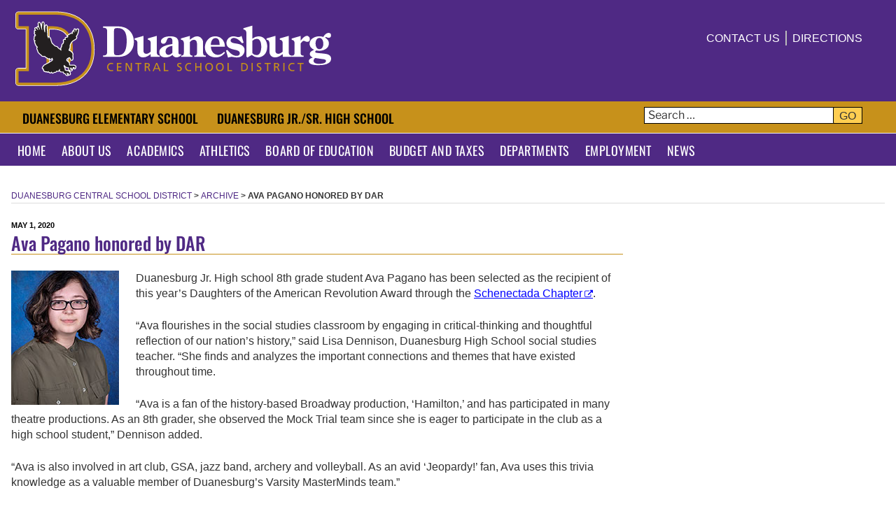

--- FILE ---
content_type: text/css
request_url: https://www.duanesburg.org/wp-content/themes/twentyseventeen-child/style.css?ver=6.9
body_size: 56811
content:
/*  
Theme Name: 2017 Child – For DUANESBURG Central School District
Description: CHILD THEME using Twentyseventeen theme by Wordpress.
Author: Capital Region BOCES Communications Service Web Team
Template: twentyseventeen
*/

/*--------------------------------------------------------------
>>> TABLE OF CONTENTS:
----------------------------------------------------------------
1.0 Normalize
2.0 Accessibility
3.0 Alignments
4.0 Clearings
5.0 Typography
6.0 Forms
7.0 Formatting
8.0 Lists
9.0 Tables
10.0 Links
11.0 Featured Image Hover
12.0 Navigation
13.0 Layout
   13.1 Header
   13.2 Front Page
   13.3 Regular Content + Custom Field
   13.4 Posts
   13.5 Pages
   13.6 Footer
   13.7 Simple Calendar
14.0 Comments
15.0 Widgets
16.0 Media
   16.1 Galleries
   16.2 Google Calendar
17.0 Customizer
18.0 SVGs Fallbacks
19.0 Media Queries
20.0 Print
--------------------------------------------------------------*/

/*--------------------------------------------------------------
1.0 Normalize
Styles based on Normalize v5.0.0 @link https://github.com/necolas/normalize.css
--------------------------------------------------------------*/

/*--------------------------------------------------------------
2.0 Accessibility
--------------------------------------------------------------*/
.skip-to-main {
	clip: rect(1px, 1px, 1px, 1px);
	height: 1px;
	overflow: hidden;
	position: absolute !important;
	width: 1px;
	word-wrap: normal !important;
}

.skip-to-main:focus {
	background-color: #000;
	-webkit-border-radius: 3px;
	border-radius: 3px;
	-webkit-box-shadow: 0 0 2px 2px rgba(0, 0, 0, 0.6);
	box-shadow: 0 0 2px 2px rgba(0, 0, 0, 0.6);
	clip: auto !important;
	color: #ffc66e;
	display: block;
	font-size: 14px;
	font-size: 0.875rem;
	font-weight: 700;
	height: auto;
	left: 5px;
	line-height: normal;
	padding: 15px 23px 14px;
	text-decoration: none;
	top: 5px;
	width: auto;
	z-index: 100000; /* Above WP toolbar. */
}


/*--------------------------------------------------------------
3.0 Alignments
--------------------------------------------------------------*/

.athletics-link {
	background-color: #fff;
	width:100%;
	padding: 0 0 2em 0;
	margin: 0 0 -2em 0;
}
.left {
  width: 50%;
	margin-left: -50px;
	padding: 0px;
	float: left;
}

/*--------------------------------------------------------------
4.0 Clearings
--------------------------------------------------------------*/

/*--------------------------------------------------------------
Disable Sticky Nav feature
--------------------------------------------------------------*/

/*  Also see line 1896: @media screen and (min-width: 48em) */
	.site-navigation-fixed.navigation-top {
		bottom: auto;
		position: relative;
		left: 0;
		right: 0;
		top: 0;
		width: 100%;
		z-index: 7;
	}



/*--------------------------------------------------------------
5.0 Typography
--------------------------------------------------------------*/
body,
button,
input,
select,
textarea {
	color: #333;
	font-family: "Titillium", "Helvetica Neue", helvetica, arial, sans-serif;
	font-size: 16px;
	font-size: 1rem;
	font-weight: 400;
	line-height: 1.4;
}

#wysiwyg_widgets_widget-3 p,
#wysiwyg_widgets_widget-7 p,
#wysiwyg_widgets_widget-8 p {
    font-size: 17px;
    font-size: 1.0625rem;
}

h1,
h2,
h3,
h4,
h5,
h6 {
	clear: both;
	line-height: 1.4;
	padding: 0;
}

h1:first-child,
h2:first-child,
h3:first-child,
h4:first-child,
h5:first-child,
h6:first-child {
	padding-top: 0;
}

h1 {
    font-family: "Oswald", helvetica, arial, sans-serif;
	font-size: 36px;
	font-size: 2.5rem;
	line-height:1.2;
	font-weight: 500;
    color: #4f2984;
    margin: 0 0 0.6em;
    letter-spacing: 0;
    border-bottom: #c7911b solid 1px;
}

h2 {
	font-family: "Oswald", helvetica, arial, sans-serif;
    color: #4f2984;
	font-size: 26px;
	font-size: 1.625rem;
	font-weight: 500;
    margin: 0 0 0.1em;
    letter-spacing: .01em;
}

h3 {
	font-family: "Oswald", helvetica, arial, sans-serif;
    color: #4f2984;
	font-size: 20px;
	font-size: 1.25rem;
	font-weight: 500;
    margin: 0 0 0.1em;
    letter-spacing: .01em;
}

h4 {
	font-family: "Oswald", helvetica, arial, sans-serif;
    color: #4f2984;
	font-size: 18px;
	font-size: 1.125rem;
	font-weight: 700;
    margin: 0 0 0.1em;
    letter-spacing: .01em;
}

#sticky-posts-2 h4.entry-title,
#sticky-posts-3 h4.entry-title,
#sticky-posts-4 h4.entry-title {
    font-size: 16px;
	font-size: 1rem;
    font-weight: 400;
    text-transform: none;
    letter-spacing: normal;
    margin: 0 0 0.6em;
}

h5 {
	font-family: "Oswald", helvetica, arial, sans-serif;
    color: #4f2984;
	font-size: 16px;
	font-size: 1rem;
	font-weight: 700;
    margin: 0 0 0.1em;
    letter-spacing: .01em;
}

.widget p.administrator-title {
    font-family: "Oswald", "Helvetica Neue", helvetica, arial, sans-serif;
	color: #004b8d;
	font-size: 18px;
    font-size: 1.125rem;
	font-weight: 400;
	letter-spacing: 0.01em;
	text-transform: uppercase;
    margin: 0 0 0.1em;  
}

h6 {
	font-family: "Oswald", helvetica, arial, sans-serif;
    color: #4f2984;
	font-size: 15px;
	font-size: 0.9375rem;
	font-weight: 700;
    margin: 0 0 0.1em;
    letter-spacing: .01em;
    text-transform: uppercase;
}

p {
	margin: 0 0 1.5em;
	padding: 0;
}

.entry-summary p {
	margin: 0 0 0;
	padding: 0;
}

.site-footer {
	color: #fff;
	font-size: 13px !important;
	font-size: 0.8125rem !important;
	line-height: 1.25rem !important;
}

.site-footer,
.site-footer p,
.site-footer h1,
.site-footer h2,
.site-footer h3,
.site-footer h4,
.site-footer h5,
.site-footer h6 {
	color: #000;
	
}
.site-footer p {
	color:#fff;
}

.margin {
	margin: 0 0 3em 0;	
}	
	
	
	
.site-footer .wrap {
    padding: 1em 0 0 0;
}

.widget p.site-footer-district-name {
    font-family: "Oswald", "Helvetica Neue", helvetica, arial, sans-serif;
	color: #ffce51;
	font-size: 20px;
	font-size: 0.9375rem;
	font-weight: 700;
	letter-spacing: 0.2em;
	text-transform: uppercase;
    margin: 0 0 0.2em;
    padding-top: 0.5em;
    line-height: 1.4;
}

.sans-serif {
    font-family: "Titillium", "Helvetica Neue", helvetica, arial, sans-serif;
    font-weight: 400;
}


/*  For School links on school homepages - may need adjustment in alters other widgets */
.school ul li a {
    list-style: none !important;
    margin: 0 0 0 5px;
    font-size: 16px !important;
    font-size: 1rem !important;
    font-weight: 400;
    line-height: 20px;
    color: #000 !important;
    vertical-align: middle !important;
    text-transform: uppercase !important;
    text-decoration: none !important;
    display: block;
    background: none !important;
    padding-bottom: 0.5em;
    border-bottom: 1px solid #ddd;
}

.school ul li a:hover {
	font-size: 16px;
    font-size: 1rem;
    font-weight: 400;
    color: blue !important;
    vertical-align: middle;
    text-transform: uppercase  !important;
    text-decoration: underline !important;
}

.menu {
    text-decoration: none;
    font-size: 16px;
    font-size: 1rem;
    font-weight: 400;
    line-height: 30px;
    color: #000 !important;
    vertical-align: middle !important;
    text-transform: uppercase;
    text-decoration: none !important;
    display: block;
    background: none !important;
    padding-bottom: 0.5em;
        
    
}


.widget ul {
    list-style: none;
    margin: 0 0 0 0;
}



.widget ul li a {
    list-style: none !important;
    margin: 0 0 0 0px;
    font-size: 16px !important;
    font-size: 1rem !important;
    font-weight: 400;
    line-height: 1.5;
    color: #000 !important;
    vertical-align: middle !important;
    text-decoration: none !important;
    display: block;
    background: none !important;
    padding: 0;
    border-bottom: 1px solid #bbb;
}

.widget ul li a:hover {
	font-size: 16px;
    font-size: 1rem;
    font-weight: 400;
    color: blue !important;
    vertical-align: middle;
    text-transform: uppercase  !important;
    text-decoration: underline !important;
} 


#secondary .widget ul li a {
    line-height: 1.5;
    padding: 0;
}

/* Social Links */

.social a {
	font-size: 18px;
    font-size: 1.125rem;
    font-weight: 400;
    line-height: 30px;
    color: #004b8d !important;
    vertical-align: middle !important;
    text-transform: uppercase;
    text-decoration: none !important;
    display: block;
    background: none !important;
    padding: 0.4em 0 0.3em 0;
    border-bottom: 1px solid #ddd;
    }
    
.social a:hover {
	font-size: 18px;
    font-size: 1.125rem;
    font-weight: 400;
    color: blue !important;
    vertical-align: middle;
    text-transform: uppercase;
    text-decoration: underline !important;
    }    
    
        
.social img {
	margin: 0px 8px 0 0;
	    -webkit-box-shadow: none !important;
    box-shadow:  none !important;
    border: none !important;
    } 


.translate-header {
    font-size: 14px !important;
    font-size: .875rem !important;
    width: 200px !important;
    margin: 2em 0 .5em 4.2em;
    padding: 0 0 0 0;
    
}


/*--------------------------------------------------------------
6.0 Forms
-------------------------------------------------------------*/

input[type="text"],
input[type="email"],
input[type="url"],
input[type="password"],
input[type="search"],
input[type="number"],
input[type="tel"],
input[type="range"],
input[type="date"],
input[type="month"],
input[type="week"],
input[type="time"],
input[type="datetime"],
input[type="datetime-local"],
input[type="color"],
textarea {
	color: #000;
	background: #fff;
	background-image: -webkit-linear-gradient(rgba(255, 255, 255, 0), rgba(255, 255, 255, 0));
	border: 1px solid #000;
	-webkit-border-radius: 0;
	border-radius: 0;
	display: block;
	padding: 0 5px 0 5px;
	width: 100%;
}
input[type="text"]#searchtxt {
	width: 60%;
	}
	
input.BTNstaff {
	margin-top: 0.75em;
	}
	
label.staffdir {
	margin-bottom: 0.50em;
}

/*--------------------------------------------------------------
7.0 Formatting
--------------------------------------------------------------*/
time {
	color: #000;
}
/*--------------------------------------------------------------
8.0 Lists
--------------------------------------------------------------*/


.entry-content li,
#moreinfo li {
	margin-bottom: .25em;
    margin-left: 1em;
}

.entry-content li > ul,
.entry-content li > ol,
#moreinfo li > ul,
#moreinfo li > ol {
	margin-bottom: .25em;
	margin-left: 1.5em;
}

.entry-content li > ol,
#moreinfo li > ol {
    list-style: disc;
}

.archives-by-cat ul {
    list-style: none;
}

.archives-by-cat li {
    list-style: none;
    margin: 0.5em 0 0.5em 0;
    padding-bottom: 0.5em;
    border-bottom: 1px solid #ddd;
}


/*--------------------------------------------------------------
9.0 Tables
--------------------------------------------------------------*/

/*--------------------------------------------------------------
10.0 Links
--------------------------------------------------------------*/

a {
	color: blue;
	text-decoration: none;
}

a[rel="nofollow"]:after,
a[rel="nofollow noreferrer"]:after,
a[rel="nofollow noreferrer noopener"]:after {
    font-family: FontAwesome;
    font-size: 12px;
    font-size: 0.75rem;
    content:' \f08e';
    margin: 0;
}

a[href$=".pdf"]:after {
    font-family: FontAwesome;
    font-size: 13px;
    font-size: 0.8125rem;
    content:' \f1c1';
    margin: 0;
}

a:hover,
a:active {
	color: blue;
	outline: 0;
    text-decoration: underline;
}

a:visited {
	color: purple;
	outline: 0;
    text-decoration: underline;
}

a:focus {
    color: blue;
	outline: 1px solid #222222;
}

.upw-posts .entry-title a {
    color: #222;
	-webkit-box-shadow: none;
	box-shadow: none;
	text-decoration: none;
	border-bottom: none !important;
}

.upw-posts .entry-title a:hover {
	color: blue !important;
	outline: 0;
    text-decoration: underline !important;
}


a.more-link {
    color: #004b8d;
    font-size: 14px;
    font-size: 0.875rem;
    font-weight: 600;
    text-transform: uppercase;
    padding-top: 0.5em;
    box-shadow: none;
	text-decoration: underline;
}

a.more-link:hover,
a.more-link:focus {
	box-shadow: none;
}


.entry-summary a.more-link {
    display: none;
    font-size: 12px;
    font-size: 0.75rem;
    padding-top: 0em;
}

#menu-quick-links a,
#menu-connect a {
    color: #222;
	-webkit-box-shadow: none;
	box-shadow: none;
	text-decoration: none;
}

#menu-quick-links a:hover,
#menu-connect a:hover {
	text-decoration: underline;
}

#menu-quick-links a:focus,
#menu-connect a:focus {
	outline: 1px solid #222222;
}

#wysiwyg_widgets_widget-5 a,
#wysiwyg_widgets_widget-6 a {
    /* color: #000;
	-webkit-box-shadow: none;
	box-shadow: none; */
	text-decoration: none;
	font-size: 16px;
    font-size: 1rem;
    font-weight: 400;
    /* line-height: 30px; */
    color: blue !important;
    vertical-align: middle !important;
    text-transform: none;
    text-decoration: underline !important;
    display: block;
    background: none !important;
    /* padding-bottom: 0.5em;
    border-bottom: 1px solid #ddd; */
}

#wysiwyg_widgets_widget-5 a:hover,
#wysiwyg_widgets_widget-6 a:hover {
    /* color: #000;
	-webkit-box-shadow: none;
	box-shadow: none; */
	text-decoration: underline !important;
	color: #2949a3 !important;	
}



a.flex-next:hover,
a.flex-prev:hover {
    box-shadow: none;
    -webkit-box-shadow: none;
}


.widget ul li a.flex-next:focus,
.widget ul li a.flex-prev:focus {
	outline: 1px dotted #ffffff;
}


.metaslider-462 .flexslider .flex-direction-nav .flex-prev {
    background: transparent url(https://www.duanesburg.org/wp-content/plugins/ml-slider-pro/modules/theme_editor/assets/arrows/white.png) 0 -251px no-repeat !important;
    margin-top: -14.5px;
    width: 28px;
    height: 29px;
    opacity: 0.7;
    left: 10px;
    padding: 0;
}


.metaslider-462 .flexslider .flex-direction-nav .flex-next {
    background: transparent url(https://www.duanesburg.org/wp-content/plugins/ml-slider-pro/modules/theme_editor/assets/arrows/white.png) 100% -251px no-repeat !important;
    margin-top: -14.5px;
    width: 28px;
    height: 29px;
    opacity: 0.7;
    right: 10px;
    padding: 0;
}

.metaslider-364 .flexslider .flex-direction-nav .flex-prev {
    background: transparent url(https://www.duanesburg.org/wp-content/plugins/ml-slider-pro/modules/theme_editor/assets/arrows/white.png) 0 -251px no-repeat !important;
    margin-top: -14.5px;
    width: 28px;
    height: 29px;
    opacity: 0.7;
    left: 10px;
    padding: 0;
}


.metaslider-364 .flexslider .flex-direction-nav .flex-next {
    background: transparent url(https://www.duanesburg.org/wp-content/plugins/ml-slider-pro/modules/theme_editor/assets/arrows/white.png) 100% -251px no-repeat !important;
    margin-top: -14.5px;
    width: 28px;
    height: 29px;
    opacity: 0.7;
    right: 10px;
    padding: 0;
}
.metaslider-367 .flexslider .flex-direction-nav .flex-prev {
    background: transparent url(https://www.duanesburg.org/wp-content/plugins/ml-slider-pro/modules/theme_editor/assets/arrows/white.png) 0 -251px no-repeat !important;
    margin-top: -14.5px;
    width: 28px;
    height: 29px;
    opacity: 0.7;
    left: 10px;
    padding: 0;
}


.metaslider-367 .flexslider .flex-direction-nav .flex-next {
    background: transparent url(https://www.duanesburg.org/wp-content/plugins/ml-slider-pro/modules/theme_editor/assets/arrows/white.png) 100% -251px no-repeat !important;
    margin-top: -14.5px;
    width: 28px;
    height: 29px;
    opacity: 0.7;
    right: 10px;
    padding: 0;
}

.breadcrumbs a {
	color: #4f2984;
    font-weight: 500;
}

.breadcrumbs a:hover {
	color: #c7911b;
    font-weight: 500;
    text-decoration: underline;
}

.breadcrumbs a:visited {
	color: #4f2984;
    font-weight: 500;
}



#wrap_moreinfo a {
	color: blue;
    -webkit-box-shadow: none;
	box-shadow: none;
	text-decoration: underline;
}

/* Hover effects */

.entry-content a,
.entry-summary a,
.widget a,
.posts-navigation a,
.widget_authors a strong {
	box-shadow: none;
    -webkit-box-shadow: none;
	text-decoration: underline;

}

.entry-title a,
.entry-meta a,
.page-links a,
.page-links a .page-number,
.entry-footer a,
.entry-footer .cat-links a,
.entry-footer .tags-links a,
.edit-link a,
.post-navigation a,
.logged-in-as a,
.comment-navigation a,
.comment-metadata a,
.comment-metadata a.comment-edit-link,
.comment-reply-link,
a .nav-title,
.pagination a,
.comments-pagination a,
.site-info a,
.widget .widget-title a,
.widget ul li a {
	box-shadow: none;
    -webkit-box-shadow: none;
	text-decoration: underline;
}

.entry-content a:focus,
.entry-summary a:focus,
.widget a:focus,
.site-footer .widget-area a:focus,
.posts-navigation a:focus,
.comment-metadata a:focus,
.comment-metadata a.comment-edit-link:focus,
.comment-reply-link:focus,
.widget_authors a:focus strong,
.entry-title a:focus,
.entry-meta a:focus,
.page-links a:focus .page-number,
.entry-footer a:focus,
.entry-footer .cat-links a:focus,
.entry-footer .tags-links a:focus,
.post-navigation a:focus,
.pagination a:not(.prev):not(.next):focus,
.comments-pagination a:not(.prev):not(.next):focus,
.logged-in-as a:focus,
a:focus .nav-title,
.edit-link a:focus,
.site-info a:focus,
.widget .widget-title a:focus,
.widget ul li a:focus {
	color: blue;
    -webkit-box-shadow: none;
	box-shadow: none;
	text-decoration: underline;
    outline: 1px solid #222222;
}

.entry-content a:hover,
.entry-summary a:hover,
.widget a:hover,
.site-footer .widget-area a:hover,
.posts-navigation a:hover,
.comment-metadata a:hover,
.comment-metadata a.comment-edit-link:hover,
.comment-reply-link:hover,
.widget_authors a:hover strong,
.entry-title a:hover,
.entry-meta a:hover,
.page-links a:hover .page-number,
.entry-footer a:hover,
.entry-footer .cat-links a:hover,
.entry-footer .tags-links a:hover,
.post-navigation a:hover,
.pagination a:not(.prev):not(.next):hover,
.comments-pagination a:not(.prev):not(.next):hover,
.logged-in-as a:hover,
a:hover .nav-title,
.edit-link a:hover,
.site-info a:hover,
.widget .widget-title a:hover,
.widget ul li a:hover {
	color: blue;
    -webkit-box-shadow: none;
	box-shadow: none;
	text-decoration: underline;
}

.site-footer .widget-area a {
    color: #fff;
    box-shadow: none;
	text-decoration: underline;
}

.site-footer .widget-area a:hover {
    color: #fff;
    box-shadow: none;
	text-decoration: underline;
}

.site-footer .widget-area a:focus {
    color: #fff;
    outline: 1px solid #ffffff;
}

/* Post Navigation Styles */

.post-navigation {
	font-family: "Oswald", helvetica, arial, sans-serif;
	font-weight: 600;
	margin: 0.5em 0 1em;
}

.post-navigation .nav-links {
	padding: 0.5em 0;
}

.nav-subtitle {
	background: transparent;
	color: #474c55;
	display: block;
	font-size: 11px;
	font-size: 0.6875rem;
	letter-spacing: 0.15em;
	margin-bottom: 0.5em;
	text-transform: uppercase;
}

.nav-title {
    color: #474c55;
    font-family: georgia, serif;
    font-weight: 400;
	font-size: 15px;
	font-size: 0.9375rem;
}

.post-navigation .icon {
    width: 0.75em;
    top: -0.4em;
}

.post-navigation a {
    text-decoration: underline;
	color:#474c55;
}

.post-navigation a:hover, .post-navigation a:focus{
    text-decoration: underline;
}
div.nav-links.previous {
	float: left;
	width: 45%;
}
div.nav-links.next {
	float: right;
	width: 45%;
}
span.nav-subtitle a {
	text-decoration: underline;
}

/* Post Archive Pagination */
.nav-previous {
	float: left;
	padding-top: 1em;
	padding-bottom: 1em;
}

.nav-next {
	float: right;
	padding-top: 1em;
	padding-bottom: 1em;
}
/*--------------------------------------------------------------
11.0 Featured Image Hover
--------------------------------------------------------------*/

/*--------------------------------------------------------------
12.0 Navigation
--------------------------------------------------------------*/

.navigation-top {
	    font-family: "Oswald", "Helvetica Neue", helvetica, arial, sans-serif;
	    background: #4f2984;
    background-size: 52px 47px;
    position: relative;
    text-transform: uppercase;
}

.navigation-top .wrap {
	max-width: 1000px;
	padding: 0;
}

.navigation-top a {
	color: #fff;
	font-weight: 400;
	-webkit-transition: color 0.2s;
	transition: color 0.2s;
	height: 46px !important;
}

.navigation-top .current-menu-item > a,
.navigation-top .current_page_item > a {
	color: #000000;
    background: #bbb;
}

.navigation-top .current-menu-item > a,
.navigation-top .current_page_item > a {
	color: #fff;
}

.navigation-top a:hover {
    color: #fff;
}

/* Main Navigation – TOP MENU (Main Navigation) */

.main-navigation {
	clear: both;
	display: block;
}

.main-navigation ul {
	background: transparent;
	list-style: none;
	margin: 0;
	padding: 0 1.5em;
	text-align: center;
	    font-size: 18px !important;
    font-size: 1.125rem !important;
}

.main-navigation ul a:hover,
.main-navigation ul a:active,
.main-navigation ul li.current-menu-item > a {
	 /*background-color: #191780; */
    background: linear-gradient(#24123e, #4f2984);
    color: #ffce51;
}

.main-navigation ul a:focus {
    text-decoration: underline;
    outline: 1px solid #222222;
}

/* Hide the menu on small screens when JavaScript is available.
 * It only works with JavaScript.
 */

.main-navigation > div > ul {
	border-top: 2px solid #bbb;
	padding: 0 0;
}


/* Menu toggle */

.menu-toggle {
	background-color: transparent;
	border: 0;
	-webkit-box-shadow: none;
	box-shadow: none;
	color: #f9e857;
	display: none;
	font-size: 16px;
	font-size: 1rem;
	font-weight: 800;
	line-height: 1.25;
	margin: 1px auto 2px;
	padding: .7em;
	text-shadow: none;
    text-transform: uppercase;
}





/* Main Navigation – SCHOOLS MENU (Schools Navigation) */

.navigation-schoolsandsearch { /* Container for Schools Menu and Search Box */
	background: #c7911b;
    background-size: 52px 48px;
    }

.navigation-schoolsandsearch .wrap {
	padding: 0;
}


.main-navigation-schools {
	clear: both;
	display: block;
        font-family: "Oswald", "Helvetica Neue";
    font-size: 16px;
    font-size: 1rem;
    text-transform: uppercase;
}

.main-navigation-schools ul {
	list-style: none;
	margin: 0;
	padding: 0;
	text-align: center;
	font-size: 18px !important;
    font-size: 1.125rem !important;
}

.main-navigation-schools ul li {
    margin: 0;
    padding: 0;
}

.main-navigation-schools ul a {
    display: block;
    font-weight: 500;
    color: #000;
    padding: 0.5em 0 0.5em 0;
}

.main-navigation-schools ul a:hover,
.main-navigation-schools ul a:active,
.main-navigation-schools ul li.current-menu-item > a {
   background: #ffce51;
    
}

.main-navigation-schools ul a:focus {
    text-decoration: underline;
    outline: 1px solid #000000;
    background: #ffce51;
}



/* Main Navigation – SECONDARY MENU (Secondary Navigation) */


.main-navigation-secondary {
	clear: both;
	display: inline-block;
    font-size: 14px;
	font-size: 0.875rem;
    text-transform: uppercase;
}

.main-navigation-secondary ul {
	background: none;
	list-style: none;
	margin: 0;
	padding: 0 1.5em;
	text-align: center;
}

.main-navigation-secondary li {
    display: inline-block;
}

.main-navigation-secondary a {
	padding: 0em 0.5em;
    border-right: 2px solid #edcf69;
        color: #fff;
}

.main-navigation-secondary li:last-child a {
    border-right: none;
}

.main-navigation-secondary ul a:hover {
    text-decoration: underline;
    color: #edea00;
    outline: none;
    opacity: 1;
}


.main-navigation-secondary ul a:active,
.main-navigation-secondary ul li.current-menu-item > a {
    /* text-decoration: none; */
    color: #edea00;
    outline: none;
    opacity: 1;
}

.main-navigation-secondary ul a:focus {
    text-decoration: underline;
    outline: 1px solid #fff;
    opacity: 1;
}



 

/*--------------------------------------------------------------
13.0 Layout
--------------------------------------------------------------*/

/*--------------------------------------------------------------
13.1 Header
--------------------------------------------------------------*/




.site-header {
	/* 
	background: url(images/header-bk-2200.jpg) no-repeat;  */
    position: relative;
    max-width: 100%;
    background: #4f2984;
    position: relative;
    max-width: 100%;
}

/* Site branding */

.site-branding {
	padding: 1em 0;
    margin-bottom: -1em;
	position: relative;
	-webkit-transition: margin-bottom 0.2s;
	transition: margin-bottom 0.2s;
	z-index: 3;
}

.site-branding a:hover {
	opacity: 0.7;
}

.site-branding a:focus {
	opacity: 0.7;
	outline: 1px solid #fff;
}



/*--------------------------------------------------------------
13.2 Front Page AND School Home pages
--------------------------------------------------------------*/

.twentyseventeen-front-page article:not(.has-post-thumbnail):not(:first-child) {
	border-top: none;
}

.panel-content {
    background: linear-gradient(#ffffff, #cccccc);
}

.panel-content-bottom {
    background:#fff;
    padding-top: 1.5em;
    padding-bottom: 0;
 }   

.panel-content-bottom-left {
    width: 100%;
}

.panel-content-bottom-right {
    width: 100%;
}


/*--------------------------------------------------------------
13.3 Regular Content + Custom Field
--------------------------------------------------------------*/

/* Advanced Custom Fields */

#wrap_moreinfo {    /*wraps the custom fields*/
	width: 100%;	
	padding:0;	
	margin: 0 0 2.25em;
	}

#moreinfo-title  {    /*contains the header for the right column*/
    color: #ffce51;
    font-family: "Oswald", "Helvetica Neue";
    font-size: 18px;
    font-size: 1.125rem;
    font-weight: 400;
    letter-spacing: 0.1em;
    margin-bottom: 0;
    text-transform: uppercase;
    background: #4f2984;
    padding: 0.2em 0.5em;
}

#moreinfo  {
	padding:0.5em;
	margin:0;
    background-color:#e4e4e4;
}


/* ------------------[ END CUSTOM CONTENT AREA ]--------------------*/
/* -----------------------------------------------------------------*/


/*--------------------------------------------------------------
13.4 Posts
--------------------------------------------------------------*/

.page .panel-content .entry-title,
.page-title,
body.page:not(.twentyseventeen-front-page) .entry-title {
	font-family: "Oswald", helvetica, arial, sans-serif;
    color: #4f2984;
    font-size: 32px;
	font-size: 2rem;
	font-weight: 500;
    letter-spacing: normal;
	text-transform: none;
    margin: 0 0 0;
    border-bottom: 1px #aaa solid;
}

.entry-title a {
	font-family: "Oswald", helvetica, arial, sans-serif;
	list-style: none !important;
    margin: 0 0 0 0px;
    font-size: 20px !important;
    font-size: 1.25rem !important;
    font-weight: 400;
    line-height: 26px;
    color: #474c55 !important;
    vertical-align: middle !important;
    text-decoration: none !important;
    display: block;
    background: none !important;
    padding: 0.2em 0;
    
}

.search-entry-title a {
	font-family: helvetica, arial, sans-serif;
	list-style: none !important;
    margin: 0 0 0 0px;
    font-size: 16px !important;
    font-size: 1rem !important;
    font-weight: 400;
    line-height: 26px;
    color: blue !important;
    vertical-align: middle !important;
    text-decoration: none !important;
    display: block;
    background: none !important;
    padding: 0.2em 0;   
}

.search-entry-title a:hover {
    color: blue !important;
    text-decoration: underline !important;  
}

.entry-meta {
	letter-spacing: normal;
    color: #333333;
}

.upw-posts .entry-meta {
    color: #888;
    font-size: .9em;
    font-weight: 400;
    margin-bottom: 1.8em !important;
    line-height: .2 !important;
}

/* Blog landing, search, archives */

.archive .site-main > article,
.search .site-main > article {
	padding-bottom: 2em;
    padding-top: 2em;
    border-bottom: 1px solid #ddd;
}

.archive .site-main > article:first-child,
.search .site-main > article:first-child {
	padding-top: 0;
}

/* Single Post */

.single-post:not(.has-sidebar) #primary,
.page.page-one-column:not(.twentyseventeen-front-page) #primary,
.archive.page-one-column:not(.has-sidebar) .page-header,
.archive.page-one-column:not(.has-sidebar) #primary {
	margin-left: auto;
	margin-right: auto;
	max-width: 100%;
}

.page-links .page-number {
	color: #333;
	display: inline-block;
	padding: 0.5em 1em;
}

/* Entry footer */

.entry-footer {
	border-bottom: 1px solid #eee;
	border-top: 1px solid #eee;
	margin-top: 1em;
	padding: 0.5em 0;
}

.entry-footer .cat-links,
.entry-footer .tags-links {
	letter-spacing: normal;
}

.entry-footer .cat-links .icon,
.entry-footer .tags-links .icon {
	color: #333;
	left: 0;
	margin-right: 0.5em;
	position: absolute;
	top: 2px;
}

.excerpt-entry-categories .entry-footer {
	border-bottom: none;
	border-top: none;
	margin-top: 0.25em;
	padding: 0 0;
}

/* Post Navigation */

.nav-subtitle {
	letter-spacing: normal;
    color: #4f2984;
}

div.nav-links.previous {
	float: none;
	width: 100%;
}
div.nav-links.next {
	float: none;
	width: 100%;
}


/*--------------------------------------------------------------
13.5 Pages
--------------------------------------------------------------*/

.breadcrumbs {
	font-size: 12px;
	font-size: 0.75rem;
	line-height: 1.25rem;
    font-weight: 700;
    text-transform: uppercase;
    border-bottom: 1px solid #ddd;
    margin-bottom: 2em;
}

#breadcrumbs-school.breadcrumbs {
    margin-bottom: 0;
}

.page:not(.home) #content {
	padding-bottom: 0;
}

.page:not(.home) .content-area.full-width {
		width: 100%;
 	}

/*--------------------------------------------------------------
13.6 Footer
--------------------------------------------------------------*/

.site-footer {
    background: #474c55;
 
}


.site-footer .widget-area {
    padding: 1em 1em 0 1em;
}
/*--------------------------------------------------------------
13.7 Simple Calendar
--------------------------------------------------------------*/
#calendar .widget {
    padding-bottom:0;
}

#my-simple-cal {
    height: 250px;
    overflow: auto;
    border-bottom: 2px solid #cbd7ec;
    font-family:'Open Sans',sans-serif;
    font-size: 1em;
    font-size:16px;
    margin-bottom:0.5em;
    padding-top:0.5em;
}

#my-simple-cal {
    font-size:14px;
    font-size: 0.875rem;
    padding:0;
    margin-bottom:0.7em;
}
#my-simple-cal .simcal-default-calendar-list {
    min-height: 100px;
    padding: 0;
    text-align: left;
}
#my-simple-cal .simcal-default-calendar-list {
    min-height: 100px;
    padding: 0;
    text-align: left;
}

#my-simple-cal ul li.simcal-event {
    border:none;
}
#my-simple-cal .simcal-default-calendar-list ul.simcal-events li.simcal-event {
    list-style-type: none;
    margin-bottom: 4px;
    padding-bottom:4px;
    word-wrap: break-word;
    border-bottom:none;
}
#my-simple-cal .simcal-default-calendar-list ul.simcal-events {
    margin:0;
}

#my-simple-cal .simcal-default-calendar-list dt.simcal-day-label {
    font-size:14px;
    font-size: 0.875rem;
    list-style: none;
    margin: 5px 0 5px;
    border-bottom:1px solid #474c55 !important;
}

#my-simple-cal .simcal-default-calendar-list dt.simcal-day-label > span {
    display: inline-block;
    padding: 0 1em;
}

#my-simple-cal .simcal-event-title {
    font-weight:700;
    color:#000;
}
#my-simple-cal .simcal-event-address.simcal-event-start-location {
    font-weight:400;
}
#my-simple-cal .simcal-default-calendar-list .simcal-event-description {
	margin:0;
}
#my-simple-cal .simcal-default-calendar-list .simcal-event-details {
    font-size: 14px;
    font-size: 0.875rem;
    color:#414242;
    font-weight:400;
    line-height: 1.35;
    border-bottom:1px dotted #cdcdcd;
    overflow: hidden;
}
#my-simple-cal .simcal-default-calendar-list .simcal-event-details p {
    margin:0;
    line-height:1.2;
}

/*---------FULL CALENDAR PAGE STYLES---------*/
.my-simple-cal-full .simcal-default-calendar-list ul.simcal-events {
    margin:0;
}
.my-simple-cal-full .simcal-default-calendar-list .simcal-event-details {
    font-size: 14px;
    font-size: 0.875rem;
    line-height: 1.35;
    overflow: hidden;
}
.my-simple-cal-full .simcal-default-calendar-list .simcal-event-details p {
    margin:0;
}

.my-simple-cal-full .simcal-event-start.simcal-event-start-date,
.my-simple-cal-full simcal-event-start.simcal-event-end-date {
    color:#414242;
    font-size: 14px;
    font-size: 0.875rem;
    line-height:1.35;
    font-weight:400;
}
.my-simple-cal-full .simcal-event-start.simcal-event-start-date {
    display:block;
    clear:both;
    font-weight:700;
    color:#414242;
}

.my-simple-cal-full .simcal-default-calendar-list dt.simcal-day-label {
    font-size: 14px;
    font-size: 0.875rem;
    line-height: 1.35;
    list-style: none;
    margin: 10px 0 6px;
}
.my-simple-cal-full .simcal-default-calendar-list dt.simcal-day-label > span {
    display: inline-block;
    padding: 0 1em;
}
.my-simple-cal-full .simcal-default-calendar-list .simcal-event-details {
    font-size: 14px;
    font-size: 0.875rem;
    line-height: 1.35;
    overflow: hidden;
    border-bottom:1px dotted #cdcdcd;
    color:#414242;
    font-weight:400;
    padding-bottom:0.25em;
    margin-bottom:0;
}
.my-simple-cal-full .simcal-default-calendar-list .simcal-event-details .simcal-event-description {
	margin:0;
}

.my-simple-cal-full .simcal-event-title {
    font-size: 14px;
    font-size: 0.875rem;
    line-height: 1.35;
    font-weight:700;
    color:#414242;
}

.my-simple-cal-full .simcal-event-address.simcal-event-start-location {
    font-style:italic;
}

.my-simple-cal-full li.simcal-event::before {
    display:none;
}
.my-simple-cal-full ul li {
    padding:0;
    text-indent: 0;
    margin:0;
}
.my-simple-cal-full .simcal-default-calendar-list ul.simcal-events li.simcal-event {
    list-style-type: none;
    margin-bottom: 2px;
    word-wrap: break-word;
}

/*--------------------------------------------------------------
14.0 Comments
--------------------------------------------------------------*/

.comment-metadata {
	letter-spacing: normal;
}

/*--------------------------------------------------------------
15.0 Widgets
--------------------------------------------------------------*/




body .metaslider .flexslider .slides li, body .metaslider .flexslider .slides ul, body .metaslider .flexslider .slides ol, body .metaslider .flexslider .slides img, body .metaslider .flexslider .flex-direction-nav, body .metaslider .flexslider .flex-direction-nav li {
        border: 0;
    margin: 0;
    list-style-type: none;
    list-style: none;
    padding: 0;
    line-height: normal;
    max-width: none;
    max-height: none;
    border-radius: 0px !important;
}


#secondary {
	padding: 0 0 0em;
}

#secondary .widget {
	padding-bottom: 1em;
}

.widget {
	padding-bottom: 0.5em;
    margin-bottom: 0.75em;
}

.widget p {
    margin-bottom: 1em;
}
#secondary .widget p {
    padding:0 0.5em;
}
.widget-area {
	margin-bottom: 1em;
}

h2.widget-title {
    color: #ffce51;
    font-family: "Oswald", "Helvetica Neue";
    font-size: 18px;
    font-size: 1.125rem;
    font-weight: 400;
    letter-spacing: 0.1em;
    margin-bottom: 0.5em;
    text-transform: uppercase;
    background: #4f2984;
    padding: 0.2em 0.5em;
}
    


h1.widget-title {
    color: #ffce51;
    font-family: "Oswald", "Helvetica Neue";
    font-size: 18px;
    font-size: 1.125rem;
    font-weight: 400;
    letter-spacing: 0.1em;
    margin-bottom: 0.5em;
    text-transform: uppercase;
    background: #4f2984;
    padding: 0.2em 0.5em;
}


#wysiwyg_widgets_widget-5 h2.widget-title,
#wysiwyg_widgets_widget-6 h2.widget-title {
    color: #ffce51;
    font-family: "Oswald", "Helvetica Neue";
    font-size: 18px;
    font-size: 1.125rem;
    font-weight: 400;
    letter-spacing: 0.1em;
    margin-bottom: 0.5em;
    text-transform: uppercase;
    background: #4f2984;
    padding: 0.2em 0.5em;
}

    
}

#sticky-posts-2 h2.widget-title,
#sticky-posts-3 h2.widget-title,
#sticky-posts-4 h2.widget-title,
#text-3 h2.widget-title, #custom_html-2 h2.widget-title {
	/* Pickup standard styling - gold bar with black type */
    color: #ffce51;
    font-family: "Oswald", "Helvetica Neue";
    font-size: 18px;
    font-size: 1.125rem;
    font-weight: 400;
    letter-spacing: 0.1em;
    margin-bottom: 0.5em;
    text-transform: uppercase;
    background: #4f2984;
    padding: 0.2em 0.5em;
}  

/* widget lists */

.widget ul li {
	border-bottom: none;
	border-top: none;
	padding: 0.3em 0;
}

.widget.widget_wysiwyg_widgets_widget ul li,
.widget.widget_text ul li {
	margin-bottom: .25em;
    margin-left: 0em;
    padding: 0 0;
}

.widget.widget_wysiwyg_widgets_widget li,
.widget.widget_text li {
	margin-bottom: .25em;
    margin-left: 0em;
}

.widget.widget_wysiwyg_widgets_widget ul,
.widget.widget_text ul {
	list-style: none;
	margin: 0 0 0 0;
}

.widget.widget_wysiwyg_widgets_widget li > ul,
.widget.widget_wysiwyg_widgets_widget li > ol,
.widget.widget_text > ul,
.widget.widget_text > ol {
	margin-bottom: .25em;
	margin-left: 0em;
	
}

#wysiwyg_widgets_widget-5 ul,
#wysiwyg_widgets_widget-6 ul {
    list-style: none;
}

#wysiwyg_widgets_widget-5 ul li,
#wysiwyg_widgets_widget-6 ul li {
    
    margin-bottom: .35em;
    margin-left: 0; 
}

#wysiwyg_widgets_widget-5 ul li:last-child,
#wysiwyg_widgets_widget-6 ul li:last-child {
    border-bottom: none;
    margin-bottom: 0;
}



/* Removing lines above and below nav buttons on metaslider - delete if it causes issues elsewhere on the site */

.widget ul li, .widget ol li {
    border-bottom: none !important;
    border-top:  none !important;
    padding: 0.5em 0;
}

#secondary .widget_archive ul li {
    padding: 0.25em 0;
}



/* Search */

.search-form-wrap {
    margin: 0 2em 0.5em 2em;
}

.search-form {
	position: relative;
    padding: 0;
}

.search-form .search-submit {
	    bottom: 0;
    padding: 0.05em 0.5em;
    position: absolute;
    right: 0;
    top: 0;
    text-transform: uppercase;
    font-weight: 500;
    border: 1px solid #000;
}

.search-form .search-submit .icon {
	height: 20px;
	top: -2px;
	width: 20px;
}



button.search-submit {
    background-color: #ffce51;
}

button.search-submit:hover {
    background-color: #dbaa00;
}

button.search-submit:focus {
    outline: 2px solid #222222;
    background-color: #edcf69;
}

input[type="text"]:focus,
input[type="email"]:focus,
input[type="url"]:focus,
input[type="password"]:focus,
input[type="search"]:focus,
input[type="number"]:focus,
input[type="tel"]:focus,
input[type="range"]:focus,
input[type="date"]:focus,
input[type="month"]:focus,
input[type="week"]:focus,
input[type="time"]:focus,
input[type="datetime"]:focus,
input[type="datetime-local"]:focus,
input[type="color"]:focus,
textarea:focus {
	outline: 1px solid #dbaa00;
}

a.flex-prev:focus, a.flex-next:focus{
	outline: 1px solid #222222;
}
/* News */


.panel-content-right .upw-posts article {
    display: block;
    margin-bottom: 0em;
    padding-bottom: 0;
    border-bottom: none;
    margin-left: 0;
}

#sticky-posts-2 .upw-posts article,
#sticky-posts-3 .upw-posts article,
#sticky-posts-4 .upw-posts article {
    display: block;
    margin-bottom: 0 !important;
    padding-bottom: 0;
    border-bottom: none !important;
}

#sticky-posts-2 .upw-posts article:first-child,
#sticky-posts-3 .upw-posts article:first-child,
#sticky-posts-4 .upw-posts article:first-child {
    padding-top: 0.5em;
    
}

#sticky-posts-2 .upw-posts h4.entry-title::after,
#sticky-posts-3 .upw-posts h4.entry-title::after,
#sticky-posts-4 .upw-posts h4.entry-title::after {
    /* content: "\f105";
    font-family: FontAwesome;  */
    color: #edaa00;
    display: inline-block;
    
    font-weight: normal;
    font-size: 20px;
    font-size: 1.25rem;
    text-rendering: auto;
}


/* Quick Links and Connect Menus */

.panel-content-bottom-right .widget-area {
    background-color: none;
}

#menu-quick-links,
#menu-connect {
    padding: 0 1em 0 1em;
}

#menu-quick-links .menu-item img._before,
#menu-connect .menu-item img._before {
    width: 35px;
    -webkit-box-shadow: none;
	box-shadow: none;
}

/* School Links Menus */

#wysiwyg_widgets_widget-5,
#wysiwyg_widgets_widget-6 {
      /*   background-color: #d6dbe7;
    border: 1px solid #004b8d;
    padding: 0.5em;
    */
    font-size: 16px !important;
    font-size: 1rem !important;
}

/* Metaslider */

.metaslider .caption-wrap {
    padding: 1.5em;
}

.metaslider .caption {
    font-family: 'Oswald', 'Helvetica Neue', helvetica, arial, sans-serif;
	font-size: 20px;
	font-size: 1.25rem;
}

/* Special alert bar */

.special-alert {
    background-color: #FEE995;
    color: #000;
    font-family: helvetica, arial, sans-serif;
    font-size: 16px;
    font-size: 1rem;
    line-height:1.25;
    margin: 0;
    padding: 0 2em;
}

.special-alert h2 {
	color: #D00101;
    font-family: 'Oswald', sans-serif;
	font-size: 20px;
	font-size: 1.25rem;
    line-height:1.25;
	font-weight: 700;
	letter-spacing: 0.05em;
	margin-bottom: 0;
    padding-top:0.5em;
    border-bottom:none;
    text-transform:none;
}

.special-alert h2:after {
    content:"\f06a";
    color:#D00101;
    margin-left:0.5em;
    font-family:'FontAwesome';
    font-weight:normal;
	font-size: 18px;
	font-size: 1.125rem;
}

.special-alert p {
	font-family: helvetica, arial, sans-serif;
    font-size:16px;
    font-size:1rem;
    line-height:1.2;
    margin-top: 0.5em;
    margin-bottom:0.75em;
}

.special-alert a {
    color: #000;
    text-decoration: underline;
}

.special-alert a:hover {
    color: #000;
}

.special-alert a:visited {
    color: #000;
}

.special-alert a:focus {
    color: #000;
    outline: 2px solid;
}

.special-alert .widget {
    padding-bottom:0;
    margin-bottom:0;
}
.special-alert.widget-area .wrap {
    background:transparent;
    padding-left:0;
    padding-right:0;
}


/* Homepage - Transparency Center Styles USING FLEXBOX */

.district-priorities {
    font-family: 'Oswald', sans-serif;
    font-size: 24px;
    font-size: 1.5rem;
    font-weight: 600;
    color: #ffce51;
    text-align:center;
    text-transform:uppercase;
	width: 100%;
	margin: 1em 0 0 0;
}


#transparency .widget {
    background:#372550;
    border:1px solid #fff;
    padding:1em;
    margin:0;
    color:#fff;
    text-align:center;
}

#transparency .flex-container {
    display:flex;
    align-items:center;
    flex-direction:column;
}


#transparency h2 {
    font-family:'Oswald',sans-serif;
    font-size:24px;
    font-size:1.5rem;
    font-weight:600;
    margin-bottom:0.15em;
    padding:0.25em;
    color:#c7911b;
    text-align:center;
    text-transform:uppercase;
}
.large-bold {
    font-family:'Oswald', sans-serif;
    font-size:30px;
    font-size:1.875rem;
    font-weight:600;
    color:#fff;
}
#transparency .widget p {
    font-size:16px;
    font-size:1rem;
    line-height:1.3;
}
.link-button {
    font-family:'Oswald',sans-serif;
    font-weight:700;
    font-size:24px;
    font-size:1.5rem;
}
.link-button a {
    color:#fff;
    text-decoration:none;
    padding:0 2em;
    background:#c7911b;
    border:1px solid #fff;
}
.link-button a:hover {
    background:#595858;
    color:#fff;
}

.cleargov {
    font-size:14px;
    font-size:0.875rem;
    margin:0;
    padding:0;
}

/* Homepage - Mission Styles*/

#mission {
    margin-top:0.5em;
 }

#mission h2.widget-title {
    color:#ffce51;
    font-family:'Oswald',sans-serif;
    font-size:24px;
    font-size:1.5rem;
    font-weight:600;
    margin: 1em 0 0 0;
    text-align:center;
    text-transform: uppercase;
    letter-spacing: normal;
}

#mission p {
    color:#fff;
    font-family:'Oswald',sans-serif;
    font-size:20px;
    font-size: 1.25rem;
    font-weight: 300;
    line-height:1.2;
    margin:0 0 0;
    padding:0 0.5em;
    text-align:center;
}
#mission a {
    color:#fff;
}


/* Homepage - Priorities Styles*/

#priorities .flex-container {
    display:flex;
    align-items:flex-start;
    justify-content:center;
    flex-direction:row;
    flex-wrap:wrap;
    margin-top:1em;
}

#priorities {
    margin-top:0.5em;
 }

#priorities h2.widget-title {
    font-size:30px;
    font-size:1.875rem;
    font-weight:700;
    margin-bottom:0.15em;
    padding:0.25em;
    color:#fff;
    text-align:center;
}
#priorities .flex-item {
    color:#fff;
    font-family:'Oswald',sans-serif;
    font-size:18px;
    font-size: 1.125rem;
    line-height:1.2;
    margin:0 0 0.5em;
    padding:0 0.2em;
    text-align:center;
    flex-grow:1;
    flex-shrink:0;
}
#priorities .flex-item a {
    color:#fff;
}
#priorities .flex-item img {
    margin:0;
    padding:0;
}





.panel-content.home-feature {
    background: linear-gradient(to bottom,#4f2984,#4f2984);
}
/* .home-feature .wrap {
    background:url("/wp-content/themes/twentyseventeen-child/images/feature-eagle.png") bottom right no-repeat;
    padding-top:2em;
    padding-bottom:2em;
}   */



.entry-content a img, .comment-content a img, .widget a img {
    -webkit-box-shadow: 0 0 0 0px #fff;
    box-shadow: 0 0 0 0px #fff;
}


/*--------------------------------------------------------------
16.0 Media
--------------------------------------------------------------*/

/* Make sure embeds and iframes fit their containers. */

#text-3 iframe {
	margin-bottom: 0;
}



/*--------------------------------------------------------------
16.1 Galleries
--------------------------------------------------------------*/

/*--------------------------------------------------------------
16.2 Google Calendar
--------------------------------------------------------------*/

/*--- Responsive iFrame ----*/

.responsive-iframe-container {
    position: relative;
    padding-bottom: 100%;
    padding-top: 30px;
    height: 100%;
    overflow: hidden;
    }

.responsive-iframe-container iframe,
.vresponsive-iframe-container object,
.vresponsive-iframe-container embed {
    position: absolute;
    top: 0;
    left: 0;
    width: 100%;
    height: 100%;
    }
        
 
/*--------------------------------------------------------------
17.0 Customizer
--------------------------------------------------------------*/

img {
    height: auto;
    max-width: 100%;
}

img.alignleft, img.alignright {
    /* border: 5px #c28e03 solid; */
}




/*--------------------------------------------------------------
18.0 SVGs Fallbacks
--------------------------------------------------------------*/
thead tr th.header {cursor: pointer;}
/*--------------------------------------------------------------
19.0 Media Queries
--------------------------------------------------------------*/

/* Adjust positioning of edit shortcuts, override style in customize-preview.css */
@media screen and (min-width: 320px) {
/* 20em = 320 pixels */ 


 /* Secondary Navigation */
 
 
 
 
 
    
 
}



@media 
only screen and (max-width: 760px),
(min-device-width: 768px) and (max-device-width: 1024px) {
	
   .navigation-secondary {
        width: 100%;
        float: right;
        margin: 1em 0 0 0;
    }
	
.left {
  	width: 80%;
	margin-left: 10px;
	float: left;
}  
	
	
/*  --Responsive TABLES--
Max width before this PARTICULAR table gets nasty
This query will take effect for any screen smaller than 760px
and also iPads specifically.
*/


	/* Force table to not be like tables anymore */
	table, thead, tbody, th, td, tr { 
		display: block; 
		margin-bottom: 0px;
	}
	
	table th {
	background:#eeeeee;
	border: 1px solid #dddddd;
	padding: 5px 5px; 
	}

	
	
	/* Hide table headers (but not display: none;, for accessibility) */
	thead tr { 
		position: absolute;
		top: -9999px;
		left: -9999px;
	}
	
	tr { border: 0px solid #ccc; }
	
	td { 
		/* Behave  like a "row" */
		border: none;
		border-bottom: 1px solid #eee; 
		position: relative;
		padding: 5px; 
		height: auto;
		vertical-align: top;
	}
	
	td:before { 
		/* Now like a table header */
		position: absolute;
		/* Top/left values mimic padding */
		top: 6px;
		left: 6px;
		width: 45%; 
		padding-right: 10px; 
		white-space: nowrap;
	}
	



	
	
	
}	




@media screen and ( min-width: 56em ) {
/* 56em = 896 pixels */

    /* Widgets */
    
 	/* Transparency Center */
    #transparency .flex-container {
    display:flex;
    align-items:flex-start;
    flex-direction:row;
    margin:0 2em;
    }

    #transparency .logo {
    flex-grow:1;
    flex-basis:0;
    width:auto;
    }
    #transparency .trnsp-hdr {
        flex-grow:3;
        flex-basis:0;
        width:40%;
    }
    #transparency .description {
        flex-grow:2;
        flex-basis:0;
        width:25%;
    }
    #transparency .link-info {
        flex-grow:2;
        flex-basis:0;
        width:25%;
    }

}

@media screen and (min-width: 30em) {
/* 30em = 480 pixels */
    
    /* Site Branding */

	.site-branding {
		padding: 1.5em 0 1.5em 0;
        margin-bottom: -1em;
	}
    
    /* Front Page & School Home */
    
    .panel-content .wrap {
        padding-bottom: 0;
        padding-top: 2em;
	}
    
    .page-one-column .panel-content .wrap {
		max-width: 1320px;
	}
    
    .panel-content .entry-header {
		margin-bottom: 1em;
	}

}

@media screen and (min-width: 40em) {
/* 40em = 640 pixels */
    
    /* Front Page & School Home */
    
    .home-widget-4 {
        width: 47.5%;
        float: left;
        margin-right: 4%;
    }
    
    .home-widget-5 {
        width: 47.5%;
        float: right;
    }
    
    #wysiwyg_widgets_widget-5,
    #wysiwyg_widgets_widget-6 {
        width: 100%;
        float: none;
    }
    
    #wysiwyg_widgets_widget-7,
    #wysiwyg_widgets_widget-8 {
        width: 100%;
        float: none;
      
    }
    
}

@media screen and (min-width: 48em) {
/* 48em = 768 pixels */

/* second fix for sticky nav */
.admin-bar .site-navigation-fixed.navigation-top {
    top: 0px;
} 
    
    /* Layout */

	.wrap {
		max-width: 1320px;
		padding-left: 1em;
		padding-right: 1em;
	}
    
    .has-sidebar:not(.error404) #primary {
		float: left;
		width: 70%;
	}

	.has-sidebar #secondary {
		float: right;
		padding-top: 0;
		width: 25%;
        background-color:#e4e4e4;
	}
    
    #secondary .widget ul {
        padding:0 0.5em;
    }
    
    /* Front Page & School Home */
    
        
        
    .panel-content-left {
        width: 48%;
        float:left;
    }
    
    .panel-content-right {
        width: 48%;
        float: right;
    }
    
    .panel-content-bottom-left {
        width: 100%;
        float: left;
        margin-right: 5%;
    }
    
    .panel-content-bottom-right {
        width: 100%;
        float: right;
    }
    
        
    /* Navigation */
    
    .navigation-top .wrap {
		max-width: 1320px;
		/* The font size is 14px here and we need 50px padding in ems */
		padding: 0 1em;
	}
    
    /* Main Navigation */
    
    .main-navigation > div > ul {
        border-top: none;
    }
    
    .main-navigation li {
		border: 0;
		display: inline;
        float: left;
	}
    
    .main-navigation a {
		    padding: 0.5em 0.6em;
    /* border-right: 2px solid #bbb; */
    letter-spacing: .03em;
        
	}
    
    .main-navigation li:first-child a {
		  /*  border-left: 2px solid #bbb;  */
	}
    
     /* Secondary Navigation */
    
        
    .main-navigation-secondary ul {
        padding: 0 0;
        text-align: center;
    }
    
    /* Search */

    .search-form-wrap {
        width: 50%;
        margin: 0 auto 0.5em auto;
    }
    
        
    /* Front Page */
    
    .panel-content .wrap {
		padding-bottom: 1em;
		padding-top: 2em;
	}
    

    /* Posts */

	.site-content {
		padding: 2em 0 0 0;
	}
    
	div.nav-links.previous {
        float: left;
        width: 45%;
    }
    div.nav-links.next {
        float: right;
        width: 45%;
    }

    /* Blog, archive, search */
    
    body:not(.has-sidebar):not(.page-one-column) .page-header,
	body.has-sidebar.error404 #primary .page-header,
	body.page-two-column:not(.archive) #primary .entry-header,
	body.page-two-column.archive:not(.has-sidebar) #primary .page-header {
		float: left;
		width: 100%;
	}
    
	.blog:not(.has-sidebar) #primary article,
	.archive:not(.page-one-column):not(.has-sidebar) #primary article,
	.search:not(.has-sidebar) #primary article,
	.error404:not(.has-sidebar) #primary .page-content,
	.error404.has-sidebar #primary .page-content,
	body.page-two-column:not(.archive) #primary .entry-content,
	body.page-two-column #comments {
		float: left;
		width: 100%;
        padding-bottom: 3em;
	}
    
    body.page-two-column:not(.archive) #primary .entry-content.nopaddingbottom {
		padding-bottom: 0;
	}
    
    
    body.page-two-column:not(.archive) #primary.content-area.full-width .entry-content {
		width: 100%;
        padding-bottom: 3em;
 	}
    
    .single-post:not(.has-sidebar) #primary,
    .page.page-one-column:not(.twentyseventeen-front-page) #primary,
    .archive.page-one-column:not(.has-sidebar) .page-header,
    .archive.page-one-column:not(.has-sidebar) #primary {
        margin-left: 0;
        margin-right: 0;
        max-width: 70%;
        float: left;
    }

    #primary.content-area.archive,
    #primary.content-area.page,
    #primary.content-area.page2col,
    #primary.content-area.search,
    #primary.content-area.archivebymonth {
        width: 70%;
        float: left;
        min-height: 650px;
     }
    
    /* Entry content */
    
    /* without sidebar */
    
    /* with sidebar */

    
    
        
    /* Secondary */

	#secondary {
		font-size: 16px;
		font-size: 1rem;
		line-height: 1.66;
        width: 25%;
        float: right;
        background-color:#e4e4e4;
  	}
    
    
    /* Pages */
    
   
	.page:not(.home) #content {
		padding-bottom: 0;
	}
    
    
    /* Footer */

	.site-footer {
		font-size: 14px;
		font-size: 0.875rem;
		line-height: 1.6;
		margin-top: 0;
	}

	.site-footer .widget-column.footer-widget-1 {
		float: left;
		width: auto;
	}

	.site-footer .widget-column.footer-widget-2 {
		float: left;
		width: 85%;
		margin-left:2em;
	}
    
    /* Advanced Custom Fields */
    
    #wrap_moreinfo {
        width: 25%;
        padding: 0;
        margin: 0 0 2.25em 5%;
        float: right;
    }
    
    
 /* Narrowe width for full-width pages */   

.page:not(.home) .content-area.full-width {
    width: 80%;
}
    
    /* Calendar page responsive iframe */
    

        
}

@media screen and ( min-width: 67em ) {
/* 67em = 1072 pixels */ 
    
     /* Front Page & School Home */
    
        
    .panel-content-left {
        width: 67%;
        float: left;
        margin-right: 3%;
    }
    
    .panel-content-right {
        width: 29%;
        float: right;
    }
    
    .panel-content-bottom-left {
        width: 34%;
        float: left;
        margin-right: 3%;
    }
    
    .panel-content-bottom-right {
        width: 63%;
        float: right;
    }
    
    /* Main Navigation */
    
    .main-navigation a {
		border-bottom: none;
	}
    
    
     /* Secondary Navigation */
    
    .main-navigation-secondary {
		float: right;
    }
    
    .main-navigation-secondary ul {
        padding: 0 1.5em;
        text-align: center;
    }
    
    .main-navigation-secondary li {
		display: inline;
        float: left;
    }
    
    .main-navigation-secondary a {
        padding: 0.1em 0.5em;
        border-right: 2px solid #bbb;
    }
    
    .main-navigation-secondary li:last-child a {
        border-right: none;
    }
    
    /* Schools Navigation */
    
    .navigation-schoolsandsearch .wrap {
		padding-left: 1em;
		padding-right: 1em;
    }
    
    .main-navigation-schools {
        display: inline;
        float: left;
        width: 60%;
        font-size: 18px;
        font-size: 1.125rem;
        background: transparent;
    }
    
    .main-navigation-schools ul {
        background: transparent;
        margin: 0;
	    padding: 0;
        text-align: left;
    }
    
    .main-navigation-schools ul li {
        float: left;
        
        margin: 0;
        padding: 0;
        border-bottom: none;
       /* border-left: 2px solid #bf8900;  */
    }
    
    /*
    .main-navigation-schools ul li:last-child {
        border-right: 2px solid #bf8900;
    }
    
    */
    
    .main-navigation-schools ul a {
            padding: 0.52em .6em 0.3em .9em;
        white-space: nowrap;
    }
    
    
    /* Search */

    .search-form-wrap {
        display: block;
        float: right;
        width: 25%;
        margin: 0.5em 2em 0.5em 2em;
    }
    
    

}

@media screen and ( min-width: 79em ) {
/* 67em = 1264 pixels */ 
    
    
    /* Site Branding */

	.site-branding {
		padding: .5em 0 0 0;
		margin-bottom: 0.5em;
		
}
	}
    
    
    
    /* Secondary Navigation */
    
    .navigation-secondary {
            width: 290px;
        float: right;
        margin: 2em 0 0 0;
    }
    
    /* School Home Title */
    body.page-two-column:not(.archive) #primary .panel-content .entry-header {
        width: 100%;
        float: left;
    }
    
    

    
}

@media screen and ( max-width: 48.875em ) and ( min-width: 48em ) {
/* 48.875em = 782 pixels and 48em =768 */ 

}

/*--------------------------------------------------------------
20.0 Print
--------------------------------------------------------------*/




--- FILE ---
content_type: text/css
request_url: https://www.duanesburg.org/wp-content/themes/twentyseventeen-child/style.css?ver=20240402
body_size: 10292
content:
/*  
Theme Name: 2017 Child – For DUANESBURG Central School District
Description: CHILD THEME using Twentyseventeen theme by Wordpress.
Author: Capital Region BOCES Communications Service Web Team
Template: twentyseventeen
*/

/*--------------------------------------------------------------
>>> TABLE OF CONTENTS:
----------------------------------------------------------------
1.0 Normalize
2.0 Accessibility
3.0 Alignments
4.0 Clearings
5.0 Typography
6.0 Forms
7.0 Formatting
8.0 Lists
9.0 Tables
10.0 Links
11.0 Featured Image Hover
12.0 Navigation
13.0 Layout
   13.1 Header
   13.2 Front Page
   13.3 Regular Content + Custom Field
   13.4 Posts
   13.5 Pages
   13.6 Footer
   13.7 Simple Calendar
14.0 Comments
15.0 Widgets
16.0 Media
   16.1 Galleries
   16.2 Google Calendar
17.0 Customizer
18.0 SVGs Fallbacks
19.0 Media Queries
20.0 Print
--------------------------------------------------------------*/

/*--------------------------------------------------------------
1.0 Normalize
Styles based on Normalize v5.0.0 @link https://github.com/necolas/normalize.css
--------------------------------------------------------------*/

/*--------------------------------------------------------------
2.0 Accessibility
--------------------------------------------------------------*/
.skip-to-main {
	clip: rect(1px, 1px, 1px, 1px);
	height: 1px;
	overflow: hidden;
	position: absolute !important;
	width: 1px;
	word-wrap: normal !important;
}

.skip-to-main:focus {
	background-color: #000;
	-webkit-border-radius: 3px;
	border-radius: 3px;
	-webkit-box-shadow: 0 0 2px 2px rgba(0, 0, 0, 0.6);
	box-shadow: 0 0 2px 2px rgba(0, 0, 0, 0.6);
	clip: auto !important;
	color: #ffc66e;
	display: block;
	font-size: 14px;
	font-size: 0.875rem;
	font-weight: 700;
	height: auto;
	left: 5px;
	line-height: normal;
	padding: 15px 23px 14px;
	text-decoration: none;
	top: 5px;
	width: auto;
	z-index: 100000; /* Above WP toolbar. */
}


/*--------------------------------------------------------------
3.0 Alignments
--------------------------------------------------------------*/

.athletics-link {
	background-color: #fff;
	width:100%;
	padding: 0 0 2em 0;
	margin: 0 0 -2em 0;
}
.left {
  width: 50%;
	margin-left: -50px;
	padding: 0px;
	float: left;
}

/*--------------------------------------------------------------
4.0 Clearings
--------------------------------------------------------------*/

/*--------------------------------------------------------------
Disable Sticky Nav feature
--------------------------------------------------------------*/

/*  Also see line 1896: @media screen and (min-width: 48em) */
	.site-navigation-fixed.navigation-top {
		bottom: auto;
		position: relative;
		left: 0;
		right: 0;
		top: 0;
		width: 100%;
		z-index: 7;
	}



/*--------------------------------------------------------------
5.0 Typography
--------------------------------------------------------------*/
body,
button,
input,
select,
textarea {
	color: #333;
	font-family: "Titillium", "Helvetica Neue", helvetica, arial, sans-serif;
	font-size: 16px;
	font-size: 1rem;
	font-weight: 400;
	line-height: 1.4;
}

#wysiwyg_widgets_widget-3 p,
#wysiwyg_widgets_widget-7 p,
#wysiwyg_widgets_widget-8 p {
    font-size: 17px;
    font-size: 1.0625rem;
}

h1,
h2,
h3,
h4,
h5,
h6 {
	clear: both;
	line-height: 1.4;
	padding: 0;
}

h1:first-child,
h2:first-child,
h3:first-child,
h4:first-child,
h5:first-child,
h6:first-child {
	padding-top: 0;
}

h1 {
    font-family: "Oswald", helvetica, arial, sans-serif;
	font-size: 36px;
	font-size: 2.5rem;
	line-height:1.2;
	font-weight: 500;
    color: #4f2984;
    margin: 0 0 0.6em;
    letter-spacing: 0;
    border-bottom: #c7911b solid 1px;
}

h2 {
	font-family: "Oswald", helvetica, arial, sans-serif;
    color: #4f2984;
	font-size: 26px;
	font-size: 1.625rem;
	font-weight: 500;
    margin: 0 0 0.1em;
    letter-spacing: .01em;
}

h3 {
	font-family: "Oswald", helvetica, arial, sans-serif;
    color: #4f2984;
	font-size: 20px;
	font-size: 1.25rem;
	font-weight: 500;
    margin: 0 0 0.1em;
    letter-spacing: .01em;
}

h4 {
	font-family: "Oswald", helvetica, arial, sans-serif;
    color: #4f2984;
	font-size: 18px;
	font-size: 1.125rem;
	font-weight: 700;
    margin: 0 0 0.1em;
    letter-spacing: .01em;
}

#sticky-posts-2 h4.entry-title,
#sticky-posts-3 h4.entry-title,
#sticky-posts-4 h4.entry-title {
    font-size: 16px;
	font-size: 1rem;
    font-weight: 400;
    text-transform: none;
    letter-spacing: normal;
    margin: 0 0 0.6em;
}

h5 {
	font-family: "Oswald", helvetica, arial, sans-serif;
    color: #4f2984;
	font-size: 16px;
	font-size: 1rem;
	font-weight: 700;
    margin: 0 0 0.1em;
    letter-spacing: .01em;
}

.widget p.administrator-title {
    font-family: "Oswald", "Helvetica Neue", helvetica, arial, sans-serif;
	color: #004b8d;
	font-size: 18px;
    font-size: 1.125rem;
	font-weight: 400;
	letter-spacing: 0.01em;
	text-transform: uppercase;
    margin: 0 0 0.1em;  
}

h6 {
	font-family: "Oswald", helvetica, arial, sans-serif;
    color: #4f2984;
	font-size: 15px;
	font-size: 0.9375rem;
	font-weight: 700;
    margin: 0 0 0.1em;
    letter-spacing: .01em;
    text-transform: uppercase;
}

p {
	margin: 0 0 1.5em;
	padding: 0;
}

.entry-summary p {
	margin: 0 0 0;
	padding: 0;
}

.site-footer {
	color: #fff;
	font-size: 13px !important;
	font-size: 0.8125rem !important;
	line-height: 1.25rem !important;
}

.site-footer,
.site-footer p,
.site-footer h1,
.site-footer h2,
.site-footer h3,
.site-footer h4,
.site-footer h5,
.site-footer h6 {
	color: #000;
	
}
.site-footer p {
	color:#fff;
}

.margin {
	margin: 0 0 3em 0;	
}	
	
	
	
.site-footer .wrap {
    padding: 1em 0 0 0;
}

.widget p.site-footer-district-name {
    font-family: "Oswald", "Helvetica Neue", helvetica, arial, sans-serif;
	color: #ffce51;
	font-size: 20px;
	font-size: 0.9375rem;
	font-weight: 700;
	letter-spacing: 0.2em;
	text-transform: uppercase;
    margin: 0 0 0.2em;
    padding-top: 0.5em;
    line-height: 1.4;
}

.sans-serif {
    font-family: "Titillium", "Helvetica Neue", helvetica, arial, sans-serif;
    font-weight: 400;
}


/*  For School links on school homepages - may need adjustment in alters other widgets */
.school ul li a {
    list-style: none !important;
    margin: 0 0 0 5px;
    font-size: 16px !important;
    font-size: 1rem !important;
    font-weight: 400;
    line-height: 20px;
    color: #000 !important;
    vertical-align: middle !important;
    text-transform: uppercase !important;
    text-decoration: none !important;
    display: block;
    background: none !important;
    padding-bottom: 0.5em;
    border-bottom: 1px solid #ddd;
}

.school ul li a:hover {
	font-size: 16px;
    font-size: 1rem;
    font-weight: 400;
    color: blue !important;
    vertical-align: middle;
    text-transform: uppercase  !important;
    text-decoration: underline !important;
}

.menu {
    text-decoration: none;
    font-size: 16px;
    font-size: 1rem;
    font-weight: 400;
    line-height: 30px;
    color: #000 !important;
    vertical-align: middle !important;
    text-transform: uppercase;
    text-decoration: none !important;
    display: block;
    background: none !important;
    padding-bottom: 0.5em;
        
    
}


.widget ul {
    list-style: none;
    margin: 0 0 0 0;
}



.widget ul li a {
    list-style: none !important;
    margin: 0 0 0 0px;
    font-size: 16px !important;
    font-size: 1rem !important;
    font-weight: 400;
    line-height: 1.5;
    color: #000 !important;
    vertical-align: middle !important;
    text-decoration: none !important;
    display: block;
    background: none !important;
    padding: 0;
    border-bottom: 1px solid #bbb;
}

.widget ul li a:hover {
	font-size: 16px;
    font-size: 1rem;
    font-weight: 400;
    color: blue !important;
    vertical-align: middle;
    text-transform: uppercase  !important;
    text-decoration: underline !important;
} 


#secondary .widget ul li a {
    line-height: 1.5;
    padding: 0;
}

/* Social Links */

.social a {
	font-size: 18px;
    font-size: 1.125rem;
    font-weight: 400;
    line-height: 30px;
    color: #004b8d !important;
    vertical-align: middle !important;
    text-transform: uppercase;
    text-decoration: none !important;
    display: block;
    background: none !important;
    padding: 0.4em 0 0.3em 0;
    border-bottom: 1px solid #ddd;
    }
    
.social a:hover {
	font-size: 18px;
    font-size: 1.125rem;
    font-weight: 400;
    color: blue !important;
    vertical-align: middle;
    text-transform: uppercase;
    text-decoration: underline !important;
    }    
    
        
.social img {
	margin: 0px 8px 0 0;
	    -webkit-box-shadow: none !important;
    box-shadow:  none !important;
    border: none !important;
    } 


.translate-header {
    font-size: 14px !important;
    font-size: .875rem !important;
    width: 200px !important;
    margin: 2em 0 .5em 4.2em;
    padding: 0 0 0 0;
    
}


/*--------------------------------------------------------------
6.0 Forms
-------------------------------------------------------------*/

input[type="text"],
input[type="email"],
input[type="url"],
input[type="password"],
input[type="search"],
input[type="number"],
input[type="tel"],
input[type="range"],
input[type="date"],
input[type="month"],
input[type="week"],
input[type="time"],
input[type="datetime"],
input[type="datetime-local"],
input[type="color"],
textarea {
	color: #000;
	background: #fff;
	background-image: -webkit-linear-gradient(rgba(255, 255, 255, 0), rgba(255, 255, 255, 0));
	border: 1px solid #000;
	-webkit-border-radius: 0;
	border-radius: 0;
	display: block;
	padding: 0 5px 0 5px;
	width: 100%;
}
input[type="text"]#searchtxt {
	width: 60%;
	}
	
input.BTNstaff {
	margin-top: 0.75em;
	}
	
label.staffdir {
	margin-bottom: 0.50em;
}

/*--------------------------------------------------------------
7.0 Formatting
--------------------------------------------------------------*/
time {
	color: #000;
}
/*--------------------------------------------------------------
8.0 Lists
--------------------------------------------------------------*/


.entry-content li,
#moreinfo li {
	margin-bottom: .25em;
    margin-left: 1em;
}

.entry-content li > ul,
.entry-content li > ol,
#moreinfo li > ul,
#moreinfo li > ol {
	margin-bottom: .25em;
	margin-left: 1.5em;
}

.entry-content li > ol,
#moreinfo li > ol {
    list-style: disc;
}

.archives-by-cat ul {
    list-style: none;
}

.archives-by-cat li {
    list-style: none;
    margin: 0.5em 0 0.5em 0;
    padding-bottom: 0.5em;
    border-bottom: 1px solid #ddd;
}


/*--------------------------------------------------------------
9.0 Tables
--------------------------------------------------------------*/

/*--------------------------------------------------------------
10.0 Links
--------------------------------------------------------------*/

a {
	color: blue;
	text-decoration: none;
}

a[rel="nofollow"]:after,
a[rel="nofollow noreferrer"]:after,
a[rel="nofollow noreferrer noopener"]:after {
    font-family: FontAwesome;
    font-size: 12px;
    font-size: 0.75rem;
    content:' \f08e';
    margin: 0;
}

a[href$=".pdf"]:after {
    font-family: FontAwesome;
    font-size: 13px;
    font-size: 0.8125rem;
    content:' \f1c1';
    margin: 0;
}

a:hover,
a:active {
	color: blue;
	outline: 0;
    text-decoration: underline;
}

a:visited {
	color: purple;
	outline: 0;
    text-decoration: underline;
}

a:focus {
    color: blue;
	outline: 1px solid #222222;
}

.upw-posts .entry-title a {
    color: #222;
	-webkit-box-shadow: none;
	box-shadow: none;
	text-decoration: none;
	border-bottom: none !important;
}

.upw-posts .entry-title a:hover {
	color: blue !important;
	outline: 0;
    text-decoration: underline !important;
}


a.more-link {
    color: #004b8d;
    font-size: 14px;
    font-size: 0.875rem;
    font-weight: 600;
    text-transform: uppercase;
    padding-top: 0.5em;
    box-shadow: none;
	text-decoration: underline;
}

a.more-link:hover,
a.more-link:focus {
	box-shadow: none;
}


.entry-summary a.more-link {
    display: none;
    font-size: 12px;
    font-size: 0.75rem;
    padding-top: 0em;
}

#menu-quick-links a,
#menu-connect a {
    color: #222;
	-webkit-box-shadow: none;
	box-shadow: none;
	text-decoration: none;
}

#menu-quick-links a:hover,
#menu-connect a:hover {
	text-decoration: underline;
}

#menu-quick-links a:focus,
#menu-connect a:focus {
	outline: 1px solid #222222;
}

#wysiwyg_widgets_widget-5 a,
#wysiwyg_widgets_widget-6 a {
    /* color: #000;
	-webkit-box-shadow: none;
	box-shadow: none; */
	text-decoration: none;
	font-size: 16px;
    font-size: 1rem;
    font-weight: 400;
    /* line-height: 30px; */
    color: blue !important;
    vertical-align: middle !important;
    text-transform: none;
    text-decoration: underline !important;
    display: block;
    background: none !important;
    /* padding-bottom: 0.5em;
    border-bottom: 1px solid #ddd; */
}

#wysiwyg_widgets_widget-5 a:hover,
#wysiwyg_widgets_widget-6 a:hover {
    /* color: #000;
	-webkit-box-shadow: none;
	box-shadow: none; */
	text-decoration: underline !important;
	color: #2949a3 !important;	
}



a.flex-next:hover,
a.flex-prev:hover {
    box-shadow: none;
    -webkit-box-shadow: none;
}


.widget ul li a.flex-next:focus,
.widget ul li a.flex-prev:focus {
	outline: 1px dotted #ffffff;
}


.metaslider-462 .flexslider .flex-direction-nav .flex-prev {
    background: transparent url(https://www.duanesburg.org/wp-content/plugins/ml-slider-pro/modules/theme_editor/assets/arrows/white.png) 0 -251px no-repeat !important;
    margin-top: -14.5px;
    width: 28px;
    height: 29px;
    opacity: 0.7;
    left: 10px;
    padding: 0;
}


.metaslider-462 .flexslider .flex-direction-nav .flex-next {
    background: transparent url(https://www.duanesburg.org/wp-content/plugins/ml-slider-pro/modules/theme_editor/assets/arrows/white.png) 100% -251px no-repeat !important;
    margin-top: -14.5px;
    width: 28px;
    height: 29px;
    opacity: 0.7;
    right: 10px;
    padding: 0;
}

.metaslider-364 .flexslider .flex-direction-nav .flex-prev {
    background: transparent url(https://www.duanesburg.org/wp-content/plugins/ml-slider-pro/modules/theme_editor/assets/arrows/white.png) 0 -251px no-repeat !important;
    margin-top: -14.5px;
    width: 28px;
    height: 29px;
    opacity: 0.7;
    left: 10px;
    padding: 0;
}


.metaslider-364 .flexslider .flex-direction-nav .flex-next {
    background: transparent url(https://www.duanesburg.org/wp-content/plugins/ml-slider-pro/modules/theme_editor/assets/arrows/white.png) 100% -251px no-repeat !important;
    margin-top: -14.5px;
    width: 28px;
    height: 29px;
    opacity: 0.7;
    right: 10px;
    padding: 0;
}
.metaslider-367 .flexslider .flex-direction-nav .flex-prev {
    background: transparent url(https://www.duanesburg.org/wp-content/plugins/ml-slider-pro/modules/theme_editor/assets/arrows/white.png) 0 -251px no-repeat !important;
    margin-top: -14.5px;
    width: 28px;
    height: 29px;
    opacity: 0.7;
    left: 10px;
    padding: 0;
}


.metaslider-367 .flexslider .flex-direction-nav .flex-next {
    background: transparent url(https://www.duanesburg.org/wp-content/plugins/ml-slider-pro/modules/theme_editor/assets/arrows/white.png) 100% -251px no-repeat !important;
    margin-top: -14.5px;
    width: 28px;
    height: 29px;
    opacity: 0.7;
    right: 10px;
    padding: 0;
}

.breadcrumbs a {
	color: #4f2984;
    font-weight: 500;
}

.breadcrumbs a:hover {
	color: #c7911b;
    font-weight: 500;
    text-decoration: underline;
}

.breadcrumbs a:visited {
	color: #4f2984;
    font-weight: 500;
}



#wrap_moreinfo a {
	color: blue;
    -webkit-box-shadow: none;
	box-shadow: none;
	text-decoration: underline;
}

/* Hover effects */

.entry-content a,
.entry-summary a,
.widget a,
.posts-navigation a,
.widget_authors a strong {
	box-shadow: none;
    -webkit-box-shadow: none;
	text-decoration: underline;

}

.entry-title a,
.entry-meta a,
.page-links a,
.page-links a .page-number,
.entry-footer a,
.entry-footer .cat-links a,
.entry-footer .tags-links a,
.edit-link a,
.post-navigation a,
.logged-in-as a,
.comment-navigation a,
.comment-metadata a,
.comment-metadata a.comment-edit-link,
.comment-reply-link,
a .nav-title,
.pagination a,
.comments-pagination a,
.site-info a,
.widget .widget-title a,
.widget ul li a {
	box-shadow: none;
    -webkit-box-shadow: none;
	text-decoration: underline;
}

.entry-content a:focus,
.entry-summary a:focus,
.widget a:focus,
.site-footer .widget-area a:focus,
.posts-navigation a:focus,
.comment-metadata a:focus,
.comment-metadata a.comment-edit-link:focus,
.comment-reply-link:focus,
.widget_authors a:focus strong,
.entry-title a:focus,
.entry-meta a:focus,
.page-links a:focus .page-number,
.entry-footer a:focus,
.entry-footer .cat-links a:focus,
.entry-footer .tags-links a:focus,
.post-navigation a:focus,
.pagination a:not(.prev):not(.next):focus,
.comments-pagination a:not(.prev):not(.next):focus,
.logged-in-as a:focus,
a:focus .nav-title,
.edit-link a:focus,
.site-info a:focus,
.widget .widget-title a:focus,
.widget ul li a:focus {
	color: blue;
    -webkit-box-shadow: none;
	box-shadow: none;
	text-decoration: underline;
    outline: 1px solid #222222;
}

.entry-content a:hover,
.entry-summary a:hover,
.widget a:hover,
.site-footer .widget-area a:hover,
.posts-navigation a:hover,
.comment-metadata a:hover,
.comment-metadata a.comment-edit-link:hover,
.comment-reply-link:hover,
.widget_authors a:hover strong,
.entry-title a:hover,
.entry-meta a:hover,
.page-links a:hover .page-number,
.entry-footer a:hover,
.entry-footer .cat-links a:hover,
.entry-footer .tags-links a:hover,
.post-navigation a:hover,
.pagination a:not(.prev):not(.next):hover,
.comments-pagination a:not(.prev):not(.next):hover,
.logged-in-as a:hover,
a:hover .nav-title,
.edit-link a:hover,
.site-info a:hover,
.widget .widget-title a:hover,
.widget ul li a:hover {
	color: blue;
    -webkit-box-shadow: none;
	box-shadow: none;
	text-decoration: underline;
}

.site-footer .widget-area a {
    color: #fff;
    box-shadow: none;
	text-decoration: underline;
}

.site-footer .widget-area a:hover {
    color: #fff;
    box-shadow: none;
	text-decoration: underline;
}

.site-footer .widget-area a:focus {
    color: #fff;
    outline: 1px solid #ffffff;
}

/* Post Navigation Styles */

.post-navigation {
	font-family: "Oswald", helvetica, arial, sans-serif;
	font-weight: 600;
	margin: 0.5em 0 1em;
}

.post-navigation .nav-links {
	padding: 0.5em 0;
}

.nav-subtitle {
	background: transparent;
	color: #474c55;
	display: block;
	font-size: 11px;
	font-size: 0.6875rem;
	letter-spacing: 0.15em;
	margin-bottom: 0.5em;
	text-transform: uppercase;
}

.nav-title {
    color: #474c55;
    font-family: georgia, serif;
    font-weight: 400;
	font-size: 15px;
	font-size: 0.9375rem;
}

.post-navigation .icon {
    width: 0.75em;
    top: -0.4em;
}

.post-navigation a {
    text-decoration: underline;
	color:#474c55;
}

.post-navigation a:hover, .post-navigation a:focus{
    text-decoration: underline;
}
div.nav-links.previous {
	float: left;
	width: 45%;
}
div.nav-links.next {
	float: right;
	width: 45%;
}
span.nav-subtitle a {
	text-decoration: underline;
}

/* Post Archive Pagination */
.nav-previous {
	float: left;
	padding-top: 1em;
	padding-bottom: 1em;
}

.nav-next {
	float: right;
	padding-top: 1em;
	padding-bottom: 1em;
}
/*--------------------------------------------------------------
11.0 Featured Image Hover
--------------------------------------------------------------*/

/*--------------------------------------------------------------
12.0 Navigation
--------------------------------------------------------------*/

.navigation-top {
	    font-family: "Oswald", "Helvetica Neue", helvetica, arial, sans-serif;
	    background: #4f2984;
    background-size: 52px 47px;
    position: relative;
    text-transform: uppercase;
}

.navigation-top .wrap {
	max-width: 1000px;
	padding: 0;
}

.navigation-top a {
	color: #fff;
	font-weight: 400;
	-webkit-transition: color 0.2s;
	transition: color 0.2s;
	height: 46px !important;
}

.navigation-top .current-menu-item > a,
.navigation-top .current_page_item > a {
	color: #000000;
    background: #bbb;
}

.navigation-top .current-menu-item > a,
.navigation-top .current_page_item > a {
	color: #fff;
}

.navigation-top a:hover {
    color: #fff;
}

/* Main Navigation – TOP MENU (Main Navigation) */

.main-navigation {
	clear: both;
	display: block;
}

.main-navigation ul {
	background: transparent;
	list-style: none;
	margin: 0;
	padding: 0 1.5em;
	text-align: center;
	    font-size: 18px !important;
    font-size: 1.125rem !important;
}

.main-navigation ul a:hover,
.main-navigation ul a:active,
.main-navigation ul li.current-menu-item > a {
	 /*background-color: #191780; */
    background: linear-gradient(#24123e, #4f2984);
    color: #ffce51;
}

.main-navigation ul a:focus {
    text-decoration: underline;
    outline: 1px solid #222222;
}

/* Hide the menu on small screens when JavaScript is available.
 * It only works with JavaScript.
 */

.main-navigation > div > ul {
	border-top: 2px solid #bbb;
	padding: 0 0;
}


/* Menu toggle */

.menu-toggle {
	background-color: transparent;
	border: 0;
	-webkit-box-shadow: none;
	box-shadow: none;
	color: #f9e857;
	display: none;
	font-size: 16px;
	font-size: 1rem;
	font-weight: 800;
	line-height: 1.25;
	margin: 1px auto 2px;
	padding: .7em;
	text-shadow: none;
    text-transform: uppercase;
}





/* Main Navigation – SCHOOLS MENU (Schools Navigation) */

.navigation-schoolsandsearch { /* Container for Schools Menu and Search Box */
	background: #c7911b;
    background-size: 52px 48px;
    }

.navigation-schoolsandsearch .wrap {
	padding: 0;
}


.main-navigation-schools {
	clear: both;
	display: block;
        font-family: "Oswald", "Helvetica Neue";
    font-size: 16px;
    font-size: 1rem;
    text-transform: uppercase;
}

.main-navigation-schools ul {
	list-style: none;
	margin: 0;
	padding: 0;
	text-align: center;
	font-size: 18px !important;
    font-size: 1.125rem !important;
}

.main-navigation-schools ul li {
    margin: 0;
    padding: 0;
}

.main-navigation-schools ul a {
    display: block;
    font-weight: 500;
    color: #000;
    padding: 0.5em 0 0.5em 0;
}

.main-navigation-schools ul a:hover,
.main-navigation-schools ul a:active,
.main-navigation-schools ul li.current-menu-item > a {
   background: #ffce51;
    
}

.main-navigation-schools ul a:focus {
    text-decoration: underline;
    outline: 1px solid #000000;
    background: #ffce51;
}



/* Main Navigation – SECONDARY MENU (Secondary Navigation) */


.main-navigation-secondary {
	clear: both;
	display: inline-block;
    font-size: 14px;
	font-size: 0.875rem;
    text-transform: uppercase;
}

.main-navigation-secondary ul {
	background: none;
	list-style: none;
	margin: 0;
	padding: 0 1.5em;
	text-align: center;
}

.main-navigation-secondary li {
    display: inline-block;
}

.main-navigation-secondary a {
	padding: 0em 0.5em;
    border-right: 2px solid #edcf69;
        color: #fff;
}

.main-navigation-secondary li:last-child a {
    border-right: none;
}

.main-navigation-secondary ul a:hover {
    text-decoration: underline;
    color: #edea00;
    outline: none;
    opacity: 1;
}


.main-navigation-secondary ul a:active,
.main-navigation-secondary ul li.current-menu-item > a {
    /* text-decoration: none; */
    color: #edea00;
    outline: none;
    opacity: 1;
}

.main-navigation-secondary ul a:focus {
    text-decoration: underline;
    outline: 1px solid #fff;
    opacity: 1;
}



 

/*--------------------------------------------------------------
13.0 Layout
--------------------------------------------------------------*/

/*--------------------------------------------------------------
13.1 Header
--------------------------------------------------------------*/




.site-header {
	/* 
	background: url(images/header-bk-2200.jpg) no-repeat;  */
    position: relative;
    max-width: 100%;
    background: #4f2984;
    position: relative;
    max-width: 100%;
}

/* Site branding */

.site-branding {
	padding: 1em 0;
    margin-bottom: -1em;
	position: relative;
	-webkit-transition: margin-bottom 0.2s;
	transition: margin-bottom 0.2s;
	z-index: 3;
}

.site-branding a:hover {
	opacity: 0.7;
}

.site-branding a:focus {
	opacity: 0.7;
	outline: 1px solid #fff;
}



/*--------------------------------------------------------------
13.2 Front Page AND School Home pages
--------------------------------------------------------------*/

.twentyseventeen-front-page article:not(.has-post-thumbnail):not(:first-child) {
	border-top: none;
}

.panel-content {
    background: linear-gradient(#ffffff, #cccccc);
}

.panel-content-bottom {
    background:#fff;
    padding-top: 1.5em;
    padding-bottom: 0;
 }   

.panel-content-bottom-left {
    width: 100%;
}

.panel-content-bottom-right {
    width: 100%;
}


/*--------------------------------------------------------------
13.3 Regular Content + Custom Field
--------------------------------------------------------------*/

/* Advanced Custom Fields */

#wrap_moreinfo {    /*wraps the custom fields*/
	width: 100%;	
	padding:0;	
	margin: 0 0 2.25em;
	}

#moreinfo-title  {    /*contains the header for the right column*/
    color: #ffce51;
    font-family: "Oswald", "Helvetica Neue";
    font-size: 18px;
    font-size: 1.125rem;
    font-weight: 400;
    letter-spacing: 0.1em;
    margin-bottom: 0;
    text-transform: uppercase;
    background: #4f2984;
    padding: 0.2em 0.5em;
}

#moreinfo  {
	padding:0.5em;
	margin:0;
    background-color:#e4e4e4;
}


/* ------------------[ END CUSTOM CONTENT AREA ]--------------------*/
/* -----------------------------------------------------------------*/


/*--------------------------------------------------------------
13.4 Posts
--------------------------------------------------------------*/

.page .panel-content .entry-title,
.page-title,
body.page:not(.twentyseventeen-front-page) .entry-title {
	font-family: "Oswald", helvetica, arial, sans-serif;
    color: #4f2984;
    font-size: 32px;
	font-size: 2rem;
	font-weight: 500;
    letter-spacing: normal;
	text-transform: none;
    margin: 0 0 0;
    border-bottom: 1px #aaa solid;
}

.entry-title a {
	font-family: "Oswald", helvetica, arial, sans-serif;
	list-style: none !important;
    margin: 0 0 0 0px;
    font-size: 20px !important;
    font-size: 1.25rem !important;
    font-weight: 400;
    line-height: 26px;
    color: #474c55 !important;
    vertical-align: middle !important;
    text-decoration: none !important;
    display: block;
    background: none !important;
    padding: 0.2em 0;
    
}

.search-entry-title a {
	font-family: helvetica, arial, sans-serif;
	list-style: none !important;
    margin: 0 0 0 0px;
    font-size: 16px !important;
    font-size: 1rem !important;
    font-weight: 400;
    line-height: 26px;
    color: blue !important;
    vertical-align: middle !important;
    text-decoration: none !important;
    display: block;
    background: none !important;
    padding: 0.2em 0;   
}

.search-entry-title a:hover {
    color: blue !important;
    text-decoration: underline !important;  
}

.entry-meta {
	letter-spacing: normal;
    color: #333333;
}

.upw-posts .entry-meta {
    color: #888;
    font-size: .9em;
    font-weight: 400;
    margin-bottom: 1.8em !important;
    line-height: .2 !important;
}

/* Blog landing, search, archives */

.archive .site-main > article,
.search .site-main > article {
	padding-bottom: 2em;
    padding-top: 2em;
    border-bottom: 1px solid #ddd;
}

.archive .site-main > article:first-child,
.search .site-main > article:first-child {
	padding-top: 0;
}

/* Single Post */

.single-post:not(.has-sidebar) #primary,
.page.page-one-column:not(.twentyseventeen-front-page) #primary,
.archive.page-one-column:not(.has-sidebar) .page-header,
.archive.page-one-column:not(.has-sidebar) #primary {
	margin-left: auto;
	margin-right: auto;
	max-width: 100%;
}

.page-links .page-number {
	color: #333;
	display: inline-block;
	padding: 0.5em 1em;
}

/* Entry footer */

.entry-footer {
	border-bottom: 1px solid #eee;
	border-top: 1px solid #eee;
	margin-top: 1em;
	padding: 0.5em 0;
}

.entry-footer .cat-links,
.entry-footer .tags-links {
	letter-spacing: normal;
}

.entry-footer .cat-links .icon,
.entry-footer .tags-links .icon {
	color: #333;
	left: 0;
	margin-right: 0.5em;
	position: absolute;
	top: 2px;
}

.excerpt-entry-categories .entry-footer {
	border-bottom: none;
	border-top: none;
	margin-top: 0.25em;
	padding: 0 0;
}

/* Post Navigation */

.nav-subtitle {
	letter-spacing: normal;
    color: #4f2984;
}

div.nav-links.previous {
	float: none;
	width: 100%;
}
div.nav-links.next {
	float: none;
	width: 100%;
}


/*--------------------------------------------------------------
13.5 Pages
--------------------------------------------------------------*/

.breadcrumbs {
	font-size: 12px;
	font-size: 0.75rem;
	line-height: 1.25rem;
    font-weight: 700;
    text-transform: uppercase;
    border-bottom: 1px solid #ddd;
    margin-bottom: 2em;
}

#breadcrumbs-school.breadcrumbs {
    margin-bottom: 0;
}

.page:not(.home) #content {
	padding-bottom: 0;
}

.page:not(.home) .content-area.full-width {
		width: 100%;
 	}

/*--------------------------------------------------------------
13.6 Footer
--------------------------------------------------------------*/

.site-footer {
    background: #474c55;
 
}


.site-footer .widget-area {
    padding: 1em 1em 0 1em;
}
/*--------------------------------------------------------------
13.7 Simple Calendar
--------------------------------------------------------------*/
#calendar .widget {
    padding-bottom:0;
}

#my-simple-cal {
    height: 250px;
    overflow: auto;
    border-bottom: 2px solid #cbd7ec;
    font-family:'Open Sans',sans-serif;
    font-size: 1em;
    font-size:16px;
    margin-bottom:0.5em;
    padding-top:0.5em;
}

#my-simple-cal {
    font-size:14px;
    font-size: 0.875rem;
    padding:0;
    margin-bottom:0.7em;
}
#my-simple-cal .simcal-default-calendar-list {
    min-height: 100px;
    padding: 0;
    text-align: left;
}
#my-simple-cal .simcal-default-calendar-list {
    min-height: 100px;
    padding: 0;
    text-align: left;
}

#my-simple-cal ul li.simcal-event {
    border:none;
}
#my-simple-cal .simcal-default-calendar-list ul.simcal-events li.simcal-event {
    list-style-type: none;
    margin-bottom: 4px;
    padding-bottom:4px;
    word-wrap: break-word;
    border-bottom:none;
}
#my-simple-cal .simcal-default-calendar-list ul.simcal-events {
    margin:0;
}

#my-simple-cal .simcal-default-calendar-list dt.simcal-day-label {
    font-size:14px;
    font-size: 0.875rem;
    list-style: none;
    margin: 5px 0 5px;
    border-bottom:1px solid #474c55 !important;
}

#my-simple-cal .simcal-default-calendar-list dt.simcal-day-label > span {
    display: inline-block;
    padding: 0 1em;
}

#my-simple-cal .simcal-event-title {
    font-weight:700;
    color:#000;
}
#my-simple-cal .simcal-event-address.simcal-event-start-location {
    font-weight:400;
}
#my-simple-cal .simcal-default-calendar-list .simcal-event-description {
	margin:0;
}
#my-simple-cal .simcal-default-calendar-list .simcal-event-details {
    font-size: 14px;
    font-size: 0.875rem;
    color:#414242;
    font-weight:400;
    line-height: 1.35;
    border-bottom:1px dotted #cdcdcd;
    overflow: hidden;
}
#my-simple-cal .simcal-default-calendar-list .simcal-event-details p {
    margin:0;
    line-height:1.2;
}

/*---------FULL CALENDAR PAGE STYLES---------*/
.my-simple-cal-full .simcal-default-calendar-list ul.simcal-events {
    margin:0;
}
.my-simple-cal-full .simcal-default-calendar-list .simcal-event-details {
    font-size: 14px;
    font-size: 0.875rem;
    line-height: 1.35;
    overflow: hidden;
}
.my-simple-cal-full .simcal-default-calendar-list .simcal-event-details p {
    margin:0;
}

.my-simple-cal-full .simcal-event-start.simcal-event-start-date,
.my-simple-cal-full simcal-event-start.simcal-event-end-date {
    color:#414242;
    font-size: 14px;
    font-size: 0.875rem;
    line-height:1.35;
    font-weight:400;
}
.my-simple-cal-full .simcal-event-start.simcal-event-start-date {
    display:block;
    clear:both;
    font-weight:700;
    color:#414242;
}

.my-simple-cal-full .simcal-default-calendar-list dt.simcal-day-label {
    font-size: 14px;
    font-size: 0.875rem;
    line-height: 1.35;
    list-style: none;
    margin: 10px 0 6px;
}
.my-simple-cal-full .simcal-default-calendar-list dt.simcal-day-label > span {
    display: inline-block;
    padding: 0 1em;
}
.my-simple-cal-full .simcal-default-calendar-list .simcal-event-details {
    font-size: 14px;
    font-size: 0.875rem;
    line-height: 1.35;
    overflow: hidden;
    border-bottom:1px dotted #cdcdcd;
    color:#414242;
    font-weight:400;
    padding-bottom:0.25em;
    margin-bottom:0;
}
.my-simple-cal-full .simcal-default-calendar-list .simcal-event-details .simcal-event-description {
	margin:0;
}

.my-simple-cal-full .simcal-event-title {
    font-size: 14px;
    font-size: 0.875rem;
    line-height: 1.35;
    font-weight:700;
    color:#414242;
}

.my-simple-cal-full .simcal-event-address.simcal-event-start-location {
    font-style:italic;
}

.my-simple-cal-full li.simcal-event::before {
    display:none;
}
.my-simple-cal-full ul li {
    padding:0;
    text-indent: 0;
    margin:0;
}
.my-simple-cal-full .simcal-default-calendar-list ul.simcal-events li.simcal-event {
    list-style-type: none;
    margin-bottom: 2px;
    word-wrap: break-word;
}

/*--------------------------------------------------------------
14.0 Comments
--------------------------------------------------------------*/

.comment-metadata {
	letter-spacing: normal;
}

/*--------------------------------------------------------------
15.0 Widgets
--------------------------------------------------------------*/




body .metaslider .flexslider .slides li, body .metaslider .flexslider .slides ul, body .metaslider .flexslider .slides ol, body .metaslider .flexslider .slides img, body .metaslider .flexslider .flex-direction-nav, body .metaslider .flexslider .flex-direction-nav li {
        border: 0;
    margin: 0;
    list-style-type: none;
    list-style: none;
    padding: 0;
    line-height: normal;
    max-width: none;
    max-height: none;
    border-radius: 0px !important;
}


#secondary {
	padding: 0 0 0em;
}

#secondary .widget {
	padding-bottom: 1em;
}

.widget {
	padding-bottom: 0.5em;
    margin-bottom: 0.75em;
}

.widget p {
    margin-bottom: 1em;
}
#secondary .widget p {
    padding:0 0.5em;
}
.widget-area {
	margin-bottom: 1em;
}

h2.widget-title {
    color: #ffce51;
    font-family: "Oswald", "Helvetica Neue";
    font-size: 18px;
    font-size: 1.125rem;
    font-weight: 400;
    letter-spacing: 0.1em;
    margin-bottom: 0.5em;
    text-transform: uppercase;
    background: #4f2984;
    padding: 0.2em 0.5em;
}
    


h1.widget-title {
    color: #ffce51;
    font-family: "Oswald", "Helvetica Neue";
    font-size: 18px;
    font-size: 1.125rem;
    font-weight: 400;
    letter-spacing: 0.1em;
    margin-bottom: 0.5em;
    text-transform: uppercase;
    background: #4f2984;
    padding: 0.2em 0.5em;
}


#wysiwyg_widgets_widget-5 h2.widget-title,
#wysiwyg_widgets_widget-6 h2.widget-title {
    color: #ffce51;
    font-family: "Oswald", "Helvetica Neue";
    font-size: 18px;
    font-size: 1.125rem;
    font-weight: 400;
    letter-spacing: 0.1em;
    margin-bottom: 0.5em;
    text-transform: uppercase;
    background: #4f2984;
    padding: 0.2em 0.5em;
}

    
}

#sticky-posts-2 h2.widget-title,
#sticky-posts-3 h2.widget-title,
#sticky-posts-4 h2.widget-title,
#text-3 h2.widget-title, #custom_html-2 h2.widget-title {
	/* Pickup standard styling - gold bar with black type */
    color: #ffce51;
    font-family: "Oswald", "Helvetica Neue";
    font-size: 18px;
    font-size: 1.125rem;
    font-weight: 400;
    letter-spacing: 0.1em;
    margin-bottom: 0.5em;
    text-transform: uppercase;
    background: #4f2984;
    padding: 0.2em 0.5em;
}  

/* widget lists */

.widget ul li {
	border-bottom: none;
	border-top: none;
	padding: 0.3em 0;
}

.widget.widget_wysiwyg_widgets_widget ul li,
.widget.widget_text ul li {
	margin-bottom: .25em;
    margin-left: 0em;
    padding: 0 0;
}

.widget.widget_wysiwyg_widgets_widget li,
.widget.widget_text li {
	margin-bottom: .25em;
    margin-left: 0em;
}

.widget.widget_wysiwyg_widgets_widget ul,
.widget.widget_text ul {
	list-style: none;
	margin: 0 0 0 0;
}

.widget.widget_wysiwyg_widgets_widget li > ul,
.widget.widget_wysiwyg_widgets_widget li > ol,
.widget.widget_text > ul,
.widget.widget_text > ol {
	margin-bottom: .25em;
	margin-left: 0em;
	
}

#wysiwyg_widgets_widget-5 ul,
#wysiwyg_widgets_widget-6 ul {
    list-style: none;
}

#wysiwyg_widgets_widget-5 ul li,
#wysiwyg_widgets_widget-6 ul li {
    
    margin-bottom: .35em;
    margin-left: 0; 
}

#wysiwyg_widgets_widget-5 ul li:last-child,
#wysiwyg_widgets_widget-6 ul li:last-child {
    border-bottom: none;
    margin-bottom: 0;
}



/* Removing lines above and below nav buttons on metaslider - delete if it causes issues elsewhere on the site */

.widget ul li, .widget ol li {
    border-bottom: none !important;
    border-top:  none !important;
    padding: 0.5em 0;
}

#secondary .widget_archive ul li {
    padding: 0.25em 0;
}



/* Search */

.search-form-wrap {
    margin: 0 2em 0.5em 2em;
}

.search-form {
	position: relative;
    padding: 0;
}

.search-form .search-submit {
	    bottom: 0;
    padding: 0.05em 0.5em;
    position: absolute;
    right: 0;
    top: 0;
    text-transform: uppercase;
    font-weight: 500;
    border: 1px solid #000;
}

.search-form .search-submit .icon {
	height: 20px;
	top: -2px;
	width: 20px;
}



button.search-submit {
    background-color: #ffce51;
}

button.search-submit:hover {
    background-color: #dbaa00;
}

button.search-submit:focus {
    outline: 2px solid #222222;
    background-color: #edcf69;
}

input[type="text"]:focus,
input[type="email"]:focus,
input[type="url"]:focus,
input[type="password"]:focus,
input[type="search"]:focus,
input[type="number"]:focus,
input[type="tel"]:focus,
input[type="range"]:focus,
input[type="date"]:focus,
input[type="month"]:focus,
input[type="week"]:focus,
input[type="time"]:focus,
input[type="datetime"]:focus,
input[type="datetime-local"]:focus,
input[type="color"]:focus,
textarea:focus {
	outline: 1px solid #dbaa00;
}

a.flex-prev:focus, a.flex-next:focus{
	outline: 1px solid #222222;
}
/* News */


.panel-content-right .upw-posts article {
    display: block;
    margin-bottom: 0em;
    padding-bottom: 0;
    border-bottom: none;
    margin-left: 0;
}

#sticky-posts-2 .upw-posts article,
#sticky-posts-3 .upw-posts article,
#sticky-posts-4 .upw-posts article {
    display: block;
    margin-bottom: 0 !important;
    padding-bottom: 0;
    border-bottom: none !important;
}

#sticky-posts-2 .upw-posts article:first-child,
#sticky-posts-3 .upw-posts article:first-child,
#sticky-posts-4 .upw-posts article:first-child {
    padding-top: 0.5em;
    
}

#sticky-posts-2 .upw-posts h4.entry-title::after,
#sticky-posts-3 .upw-posts h4.entry-title::after,
#sticky-posts-4 .upw-posts h4.entry-title::after {
    /* content: "\f105";
    font-family: FontAwesome;  */
    color: #edaa00;
    display: inline-block;
    
    font-weight: normal;
    font-size: 20px;
    font-size: 1.25rem;
    text-rendering: auto;
}


/* Quick Links and Connect Menus */

.panel-content-bottom-right .widget-area {
    background-color: none;
}

#menu-quick-links,
#menu-connect {
    padding: 0 1em 0 1em;
}

#menu-quick-links .menu-item img._before,
#menu-connect .menu-item img._before {
    width: 35px;
    -webkit-box-shadow: none;
	box-shadow: none;
}

/* School Links Menus */

#wysiwyg_widgets_widget-5,
#wysiwyg_widgets_widget-6 {
      /*   background-color: #d6dbe7;
    border: 1px solid #004b8d;
    padding: 0.5em;
    */
    font-size: 16px !important;
    font-size: 1rem !important;
}

/* Metaslider */

.metaslider .caption-wrap {
    padding: 1.5em;
}

.metaslider .caption {
    font-family: 'Oswald', 'Helvetica Neue', helvetica, arial, sans-serif;
	font-size: 20px;
	font-size: 1.25rem;
}

/* Special alert bar */

.special-alert {
    background-color: #FEE995;
    color: #000;
    font-family: helvetica, arial, sans-serif;
    font-size: 16px;
    font-size: 1rem;
    line-height:1.25;
    margin: 0;
    padding: 0 2em;
}

.special-alert h2 {
	color: #D00101;
    font-family: 'Oswald', sans-serif;
	font-size: 20px;
	font-size: 1.25rem;
    line-height:1.25;
	font-weight: 700;
	letter-spacing: 0.05em;
	margin-bottom: 0;
    padding-top:0.5em;
    border-bottom:none;
    text-transform:none;
}

.special-alert h2:after {
    content:"\f06a";
    color:#D00101;
    margin-left:0.5em;
    font-family:'FontAwesome';
    font-weight:normal;
	font-size: 18px;
	font-size: 1.125rem;
}

.special-alert p {
	font-family: helvetica, arial, sans-serif;
    font-size:16px;
    font-size:1rem;
    line-height:1.2;
    margin-top: 0.5em;
    margin-bottom:0.75em;
}

.special-alert a {
    color: #000;
    text-decoration: underline;
}

.special-alert a:hover {
    color: #000;
}

.special-alert a:visited {
    color: #000;
}

.special-alert a:focus {
    color: #000;
    outline: 2px solid;
}

.special-alert .widget {
    padding-bottom:0;
    margin-bottom:0;
}
.special-alert.widget-area .wrap {
    background:transparent;
    padding-left:0;
    padding-right:0;
}


/* Homepage - Transparency Center Styles USING FLEXBOX */

.district-priorities {
    font-family: 'Oswald', sans-serif;
    font-size: 24px;
    font-size: 1.5rem;
    font-weight: 600;
    color: #ffce51;
    text-align:center;
    text-transform:uppercase;
	width: 100%;
	margin: 1em 0 0 0;
}


#transparency .widget {
    background:#372550;
    border:1px solid #fff;
    padding:1em;
    margin:0;
    color:#fff;
    text-align:center;
}

#transparency .flex-container {
    display:flex;
    align-items:center;
    flex-direction:column;
}


#transparency h2 {
    font-family:'Oswald',sans-serif;
    font-size:24px;
    font-size:1.5rem;
    font-weight:600;
    margin-bottom:0.15em;
    padding:0.25em;
    color:#c7911b;
    text-align:center;
    text-transform:uppercase;
}
.large-bold {
    font-family:'Oswald', sans-serif;
    font-size:30px;
    font-size:1.875rem;
    font-weight:600;
    color:#fff;
}
#transparency .widget p {
    font-size:16px;
    font-size:1rem;
    line-height:1.3;
}
.link-button {
    font-family:'Oswald',sans-serif;
    font-weight:700;
    font-size:24px;
    font-size:1.5rem;
}
.link-button a {
    color:#fff;
    text-decoration:none;
    padding:0 2em;
    background:#c7911b;
    border:1px solid #fff;
}
.link-button a:hover {
    background:#595858;
    color:#fff;
}

.cleargov {
    font-size:14px;
    font-size:0.875rem;
    margin:0;
    padding:0;
}

/* Homepage - Mission Styles*/

#mission {
    margin-top:0.5em;
 }

#mission h2.widget-title {
    color:#ffce51;
    font-family:'Oswald',sans-serif;
    font-size:24px;
    font-size:1.5rem;
    font-weight:600;
    margin: 1em 0 0 0;
    text-align:center;
    text-transform: uppercase;
    letter-spacing: normal;
}

#mission p {
    color:#fff;
    font-family:'Oswald',sans-serif;
    font-size:20px;
    font-size: 1.25rem;
    font-weight: 300;
    line-height:1.2;
    margin:0 0 0;
    padding:0 0.5em;
    text-align:center;
}
#mission a {
    color:#fff;
}


/* Homepage - Priorities Styles*/

#priorities .flex-container {
    display:flex;
    align-items:flex-start;
    justify-content:center;
    flex-direction:row;
    flex-wrap:wrap;
    margin-top:1em;
}

#priorities {
    margin-top:0.5em;
 }

#priorities h2.widget-title {
    font-size:30px;
    font-size:1.875rem;
    font-weight:700;
    margin-bottom:0.15em;
    padding:0.25em;
    color:#fff;
    text-align:center;
}
#priorities .flex-item {
    color:#fff;
    font-family:'Oswald',sans-serif;
    font-size:18px;
    font-size: 1.125rem;
    line-height:1.2;
    margin:0 0 0.5em;
    padding:0 0.2em;
    text-align:center;
    flex-grow:1;
    flex-shrink:0;
}
#priorities .flex-item a {
    color:#fff;
}
#priorities .flex-item img {
    margin:0;
    padding:0;
}





.panel-content.home-feature {
    background: linear-gradient(to bottom,#4f2984,#4f2984);
}
/* .home-feature .wrap {
    background:url("/wp-content/themes/twentyseventeen-child/images/feature-eagle.png") bottom right no-repeat;
    padding-top:2em;
    padding-bottom:2em;
}   */



.entry-content a img, .comment-content a img, .widget a img {
    -webkit-box-shadow: 0 0 0 0px #fff;
    box-shadow: 0 0 0 0px #fff;
}


/*--------------------------------------------------------------
16.0 Media
--------------------------------------------------------------*/

/* Make sure embeds and iframes fit their containers. */

#text-3 iframe {
	margin-bottom: 0;
}



/*--------------------------------------------------------------
16.1 Galleries
--------------------------------------------------------------*/

/*--------------------------------------------------------------
16.2 Google Calendar
--------------------------------------------------------------*/

/*--- Responsive iFrame ----*/

.responsive-iframe-container {
    position: relative;
    padding-bottom: 100%;
    padding-top: 30px;
    height: 100%;
    overflow: hidden;
    }

.responsive-iframe-container iframe,
.vresponsive-iframe-container object,
.vresponsive-iframe-container embed {
    position: absolute;
    top: 0;
    left: 0;
    width: 100%;
    height: 100%;
    }
        
 
/*--------------------------------------------------------------
17.0 Customizer
--------------------------------------------------------------*/

img {
    height: auto;
    max-width: 100%;
}

img.alignleft, img.alignright {
    /* border: 5px #c28e03 solid; */
}




/*--------------------------------------------------------------
18.0 SVGs Fallbacks
--------------------------------------------------------------*/
thead tr th.header {cursor: pointer;}
/*--------------------------------------------------------------
19.0 Media Queries
--------------------------------------------------------------*/

/* Adjust positioning of edit shortcuts, override style in customize-preview.css */
@media screen and (min-width: 320px) {
/* 20em = 320 pixels */ 


 /* Secondary Navigation */
 
 
 
 
 
    
 
}



@media 
only screen and (max-width: 760px),
(min-device-width: 768px) and (max-device-width: 1024px) {
	
   .navigation-secondary {
        width: 100%;
        float: right;
        margin: 1em 0 0 0;
    }
	
.left {
  	width: 80%;
	margin-left: 10px;
	float: left;
}  
	
	
/*  --Responsive TABLES--
Max width before this PARTICULAR table gets nasty
This query will take effect for any screen smaller than 760px
and also iPads specifically.
*/


	/* Force table to not be like tables anymore */
	table, thead, tbody, th, td, tr { 
		display: block; 
		margin-bottom: 0px;
	}
	
	table th {
	background:#eeeeee;
	border: 1px solid #dddddd;
	padding: 5px 5px; 
	}

	
	
	/* Hide table headers (but not display: none;, for accessibility) */
	thead tr { 
		position: absolute;
		top: -9999px;
		left: -9999px;
	}
	
	tr { border: 0px solid #ccc; }
	
	td { 
		/* Behave  like a "row" */
		border: none;
		border-bottom: 1px solid #eee; 
		position: relative;
		padding: 5px; 
		height: auto;
		vertical-align: top;
	}
	
	td:before { 
		/* Now like a table header */
		position: absolute;
		/* Top/left values mimic padding */
		top: 6px;
		left: 6px;
		width: 45%; 
		padding-right: 10px; 
		white-space: nowrap;
	}
	



	
	
	
}	




@media screen and ( min-width: 56em ) {
/* 56em = 896 pixels */

    /* Widgets */
    
 	/* Transparency Center */
    #transparency .flex-container {
    display:flex;
    align-items:flex-start;
    flex-direction:row;
    margin:0 2em;
    }

    #transparency .logo {
    flex-grow:1;
    flex-basis:0;
    width:auto;
    }
    #transparency .trnsp-hdr {
        flex-grow:3;
        flex-basis:0;
        width:40%;
    }
    #transparency .description {
        flex-grow:2;
        flex-basis:0;
        width:25%;
    }
    #transparency .link-info {
        flex-grow:2;
        flex-basis:0;
        width:25%;
    }

}

@media screen and (min-width: 30em) {
/* 30em = 480 pixels */
    
    /* Site Branding */

	.site-branding {
		padding: 1.5em 0 1.5em 0;
        margin-bottom: -1em;
	}
    
    /* Front Page & School Home */
    
    .panel-content .wrap {
        padding-bottom: 0;
        padding-top: 2em;
	}
    
    .page-one-column .panel-content .wrap {
		max-width: 1320px;
	}
    
    .panel-content .entry-header {
		margin-bottom: 1em;
	}

}

@media screen and (min-width: 40em) {
/* 40em = 640 pixels */
    
    /* Front Page & School Home */
    
    .home-widget-4 {
        width: 47.5%;
        float: left;
        margin-right: 4%;
    }
    
    .home-widget-5 {
        width: 47.5%;
        float: right;
    }
    
    #wysiwyg_widgets_widget-5,
    #wysiwyg_widgets_widget-6 {
        width: 100%;
        float: none;
    }
    
    #wysiwyg_widgets_widget-7,
    #wysiwyg_widgets_widget-8 {
        width: 100%;
        float: none;
      
    }
    
}

@media screen and (min-width: 48em) {
/* 48em = 768 pixels */

/* second fix for sticky nav */
.admin-bar .site-navigation-fixed.navigation-top {
    top: 0px;
} 
    
    /* Layout */

	.wrap {
		max-width: 1320px;
		padding-left: 1em;
		padding-right: 1em;
	}
    
    .has-sidebar:not(.error404) #primary {
		float: left;
		width: 70%;
	}

	.has-sidebar #secondary {
		float: right;
		padding-top: 0;
		width: 25%;
        background-color:#e4e4e4;
	}
    
    #secondary .widget ul {
        padding:0 0.5em;
    }
    
    /* Front Page & School Home */
    
        
        
    .panel-content-left {
        width: 48%;
        float:left;
    }
    
    .panel-content-right {
        width: 48%;
        float: right;
    }
    
    .panel-content-bottom-left {
        width: 100%;
        float: left;
        margin-right: 5%;
    }
    
    .panel-content-bottom-right {
        width: 100%;
        float: right;
    }
    
        
    /* Navigation */
    
    .navigation-top .wrap {
		max-width: 1320px;
		/* The font size is 14px here and we need 50px padding in ems */
		padding: 0 1em;
	}
    
    /* Main Navigation */
    
    .main-navigation > div > ul {
        border-top: none;
    }
    
    .main-navigation li {
		border: 0;
		display: inline;
        float: left;
	}
    
    .main-navigation a {
		    padding: 0.5em 0.6em;
    /* border-right: 2px solid #bbb; */
    letter-spacing: .03em;
        
	}
    
    .main-navigation li:first-child a {
		  /*  border-left: 2px solid #bbb;  */
	}
    
     /* Secondary Navigation */
    
        
    .main-navigation-secondary ul {
        padding: 0 0;
        text-align: center;
    }
    
    /* Search */

    .search-form-wrap {
        width: 50%;
        margin: 0 auto 0.5em auto;
    }
    
        
    /* Front Page */
    
    .panel-content .wrap {
		padding-bottom: 1em;
		padding-top: 2em;
	}
    

    /* Posts */

	.site-content {
		padding: 2em 0 0 0;
	}
    
	div.nav-links.previous {
        float: left;
        width: 45%;
    }
    div.nav-links.next {
        float: right;
        width: 45%;
    }

    /* Blog, archive, search */
    
    body:not(.has-sidebar):not(.page-one-column) .page-header,
	body.has-sidebar.error404 #primary .page-header,
	body.page-two-column:not(.archive) #primary .entry-header,
	body.page-two-column.archive:not(.has-sidebar) #primary .page-header {
		float: left;
		width: 100%;
	}
    
	.blog:not(.has-sidebar) #primary article,
	.archive:not(.page-one-column):not(.has-sidebar) #primary article,
	.search:not(.has-sidebar) #primary article,
	.error404:not(.has-sidebar) #primary .page-content,
	.error404.has-sidebar #primary .page-content,
	body.page-two-column:not(.archive) #primary .entry-content,
	body.page-two-column #comments {
		float: left;
		width: 100%;
        padding-bottom: 3em;
	}
    
    body.page-two-column:not(.archive) #primary .entry-content.nopaddingbottom {
		padding-bottom: 0;
	}
    
    
    body.page-two-column:not(.archive) #primary.content-area.full-width .entry-content {
		width: 100%;
        padding-bottom: 3em;
 	}
    
    .single-post:not(.has-sidebar) #primary,
    .page.page-one-column:not(.twentyseventeen-front-page) #primary,
    .archive.page-one-column:not(.has-sidebar) .page-header,
    .archive.page-one-column:not(.has-sidebar) #primary {
        margin-left: 0;
        margin-right: 0;
        max-width: 70%;
        float: left;
    }

    #primary.content-area.archive,
    #primary.content-area.page,
    #primary.content-area.page2col,
    #primary.content-area.search,
    #primary.content-area.archivebymonth {
        width: 70%;
        float: left;
        min-height: 650px;
     }
    
    /* Entry content */
    
    /* without sidebar */
    
    /* with sidebar */

    
    
        
    /* Secondary */

	#secondary {
		font-size: 16px;
		font-size: 1rem;
		line-height: 1.66;
        width: 25%;
        float: right;
        background-color:#e4e4e4;
  	}
    
    
    /* Pages */
    
   
	.page:not(.home) #content {
		padding-bottom: 0;
	}
    
    
    /* Footer */

	.site-footer {
		font-size: 14px;
		font-size: 0.875rem;
		line-height: 1.6;
		margin-top: 0;
	}

	.site-footer .widget-column.footer-widget-1 {
		float: left;
		width: auto;
	}

	.site-footer .widget-column.footer-widget-2 {
		float: left;
		width: 85%;
		margin-left:2em;
	}
    
    /* Advanced Custom Fields */
    
    #wrap_moreinfo {
        width: 25%;
        padding: 0;
        margin: 0 0 2.25em 5%;
        float: right;
    }
    
    
 /* Narrowe width for full-width pages */   

.page:not(.home) .content-area.full-width {
    width: 80%;
}
    
    /* Calendar page responsive iframe */
    

        
}

@media screen and ( min-width: 67em ) {
/* 67em = 1072 pixels */ 
    
     /* Front Page & School Home */
    
        
    .panel-content-left {
        width: 67%;
        float: left;
        margin-right: 3%;
    }
    
    .panel-content-right {
        width: 29%;
        float: right;
    }
    
    .panel-content-bottom-left {
        width: 34%;
        float: left;
        margin-right: 3%;
    }
    
    .panel-content-bottom-right {
        width: 63%;
        float: right;
    }
    
    /* Main Navigation */
    
    .main-navigation a {
		border-bottom: none;
	}
    
    
     /* Secondary Navigation */
    
    .main-navigation-secondary {
		float: right;
    }
    
    .main-navigation-secondary ul {
        padding: 0 1.5em;
        text-align: center;
    }
    
    .main-navigation-secondary li {
		display: inline;
        float: left;
    }
    
    .main-navigation-secondary a {
        padding: 0.1em 0.5em;
        border-right: 2px solid #bbb;
    }
    
    .main-navigation-secondary li:last-child a {
        border-right: none;
    }
    
    /* Schools Navigation */
    
    .navigation-schoolsandsearch .wrap {
		padding-left: 1em;
		padding-right: 1em;
    }
    
    .main-navigation-schools {
        display: inline;
        float: left;
        width: 60%;
        font-size: 18px;
        font-size: 1.125rem;
        background: transparent;
    }
    
    .main-navigation-schools ul {
        background: transparent;
        margin: 0;
	    padding: 0;
        text-align: left;
    }
    
    .main-navigation-schools ul li {
        float: left;
        
        margin: 0;
        padding: 0;
        border-bottom: none;
       /* border-left: 2px solid #bf8900;  */
    }
    
    /*
    .main-navigation-schools ul li:last-child {
        border-right: 2px solid #bf8900;
    }
    
    */
    
    .main-navigation-schools ul a {
            padding: 0.52em .6em 0.3em .9em;
        white-space: nowrap;
    }
    
    
    /* Search */

    .search-form-wrap {
        display: block;
        float: right;
        width: 25%;
        margin: 0.5em 2em 0.5em 2em;
    }
    
    

}

@media screen and ( min-width: 79em ) {
/* 67em = 1264 pixels */ 
    
    
    /* Site Branding */

	.site-branding {
		padding: .5em 0 0 0;
		margin-bottom: 0.5em;
		
}
	}
    
    
    
    /* Secondary Navigation */
    
    .navigation-secondary {
            width: 290px;
        float: right;
        margin: 2em 0 0 0;
    }
    
    /* School Home Title */
    body.page-two-column:not(.archive) #primary .panel-content .entry-header {
        width: 100%;
        float: left;
    }
    
    

    
}

@media screen and ( max-width: 48.875em ) and ( min-width: 48em ) {
/* 48.875em = 782 pixels and 48em =768 */ 

}

/*--------------------------------------------------------------
20.0 Print
--------------------------------------------------------------*/




--- FILE ---
content_type: image/svg+xml
request_url: https://www.duanesburg.org/wp-content/themes/twentyseventeen-child/images/d-logo-text.svg
body_size: 20699
content:
<svg id="artwork" xmlns="http://www.w3.org/2000/svg" width="504.68" height="134.17" viewBox="0 0 504.68 134.17"><defs><style>.cls-1{fill:#fff;}.cls-2{fill:#c7911b;}.cls-3{fill:#4f2984;}.cls-4{fill:#231f20;}</style></defs><path class="cls-1" d="M11.46,125a5,5,0,0,1-5-5V102a5,5,0,0,1,5-5H22.53V37.15H11.46a5,5,0,0,1-5-5v-18a5,5,0,0,1,5-5H68.58c11.56,0,22,2,31.07,6A48.86,48.86,0,0,1,122,34.9c5.4,8.89,8.14,20.15,8.14,33.49,0,12-2.62,22.36-7.79,30.85a49.92,49.92,0,0,1-21.63,19.41C91.8,122.89,81.41,125,69.84,125Zm50-28c8.51,0,15-1.36,19.3-4s6.86-5.76,8.22-9.63a48.55,48.55,0,0,0,2.31-15.87c0-10.32-2.29-18.07-6.81-23s-11-7.28-20.14-7.28H60V97Z"/><path class="cls-2" d="M11.46,124.13A4.11,4.11,0,0,1,7.35,120V102a4.11,4.11,0,0,1,4.11-4.11h12V36.24h-12a4.11,4.11,0,0,1-4.11-4.11v-18A4.11,4.11,0,0,1,11.46,10H68.58C80,10,90.35,12,99.29,16a48,48,0,0,1,21.95,19.4c5.31,8.74,8,19.85,8,33,0,11.81-2.58,22-7.66,30.38a49.07,49.07,0,0,1-21.25,19.06c-8.81,4.18-19.07,6.3-30.5,6.3Zm50-26.2c8.69,0,15.34-1.41,19.78-4.19s7.17-6,8.59-10.1a49,49,0,0,0,2.37-16.17c0-10.55-2.37-18.51-7-23.65s-11.45-7.58-20.82-7.58H59.13V97.93Z"/><path class="cls-3" d="M125.14,68.38q0,16.66-7.06,28.25a44.8,44.8,0,0,1-19.5,17.49Q86.15,120,69.84,120H11.46V102H27.55V32.13H11.46v-18H68.58q16.36,0,29.05,5.58a43.73,43.73,0,0,1,20.09,17.78Q125.13,49.69,125.14,68.38Zm-28.81-.91q0-17.49-8.11-26.41T64.36,32.13H55V102h6.46q14.26,0,22-4.82T93.73,85A53.11,53.11,0,0,0,96.33,67.47Z"/><path class="cls-1" d="M87.87,109.82a1.74,1.74,0,0,1-.61-.1l-.16,0a8.1,8.1,0,0,1-1.73-.74A3.27,3.27,0,0,1,84,107.05a.53.53,0,0,0-.21-.27l0,0h0a4.13,4.13,0,0,1-.58,0,2.19,2.19,0,0,1-2.24-2.06c0-.19,0-.38-.07-.55H80.5a24.21,24.21,0,0,1-2.61-.15,5.21,5.21,0,0,1-1-.19,2.82,2.82,0,0,1-2-1.9c-.12.17-.26.34-.4.51a2,2,0,0,1-1.55.84,2.22,2.22,0,0,1-1.08-.32.72.72,0,0,0-.37-.06l-.36,0c-.06.13-.12.28-.2.42a2.48,2.48,0,0,1-2.22,1.38l-.29,0h-.21a5.5,5.5,0,0,1-.63-.06h-.08s-.1,0-.26.12a7.78,7.78,0,0,1-1.59.91,3.14,3.14,0,0,1-1.12.25,2.12,2.12,0,0,1-1.78-1,3.61,3.61,0,0,1-.78.54,2.26,2.26,0,0,1-1.1.32,1.76,1.76,0,0,1-1.61-1,2.26,2.26,0,0,1-1.48-.6,2,2,0,0,1-2.4-.32,2.55,2.55,0,0,1-.72.1,2.31,2.31,0,0,1-.37,0,12.89,12.89,0,0,1-2.67-.72,2.78,2.78,0,0,1-1.49-1.28,6.34,6.34,0,0,1-.81-2.54,2.49,2.49,0,0,1-1-.7,2.3,2.3,0,0,1-.09-3.08,14.11,14.11,0,0,0,1.5-2.2,4.76,4.76,0,0,1,1.83-1.66c1.15-.69,2.33-1.3,3.47-1.89.63-.33,1.28-.66,1.9-1a2,2,0,0,1,.41-.19,6.9,6.9,0,0,0,2.33-1.44,4.77,4.77,0,0,1,1.81-1,5.49,5.49,0,0,0,2.21-1.69,7.72,7.72,0,0,0-.2-.83c-.17.15-.35.31-.55.46a2.73,2.73,0,0,1-1.64.62,2.08,2.08,0,0,1-1.91-1.31l-.49.12a3.34,3.34,0,0,1-.62.06A2.76,2.76,0,0,1,56.57,83c-.11-.09-.28-.19-.45-.3a6.31,6.31,0,0,1-.95-.68h-.11A2.1,2.1,0,0,1,53,80.49c0-.11-.09-.22-.47-.35A5.47,5.47,0,0,0,51,79.83a2.32,2.32,0,0,0-.46,0,4.62,4.62,0,0,1-.74.06,4.06,4.06,0,0,1-3.36-1.82l-.16-.21-.3-.41a.73.73,0,0,0-.22-.22,5.84,5.84,0,0,1-2-1.55c-.26-.28-.51-.57-.76-.86l-.92-1A4.15,4.15,0,0,1,41,72a17.83,17.83,0,0,0-1.16-3.13l-.19-.44a6.69,6.69,0,0,1-.47-1.55,2.46,2.46,0,0,1,.61-2.12A6.38,6.38,0,0,1,38.4,63.2a13.65,13.65,0,0,1-2.25-5.11,3.76,3.76,0,0,0-.34-1A1.84,1.84,0,0,1,36,55a3.13,3.13,0,0,1-1.14-1.57,3.22,3.22,0,0,1,.36-2.54.74.74,0,0,0,.08-.41c0-.17-.06-.37-.11-.6l-.09-.43a2.21,2.21,0,0,1,.44-1.85,2.17,2.17,0,0,1,.51-.45,1.75,1.75,0,0,1,.17-1,1.8,1.8,0,0,1,.35-.5,6.43,6.43,0,0,1-1.15-1.83,1.83,1.83,0,0,1,.39-2.27,10.24,10.24,0,0,1-.37-1.06,2.06,2.06,0,0,1,.25-1.82,2,2,0,0,1,1.08-.76c-.13-.19-.27-.39-.4-.6a2.36,2.36,0,0,1,.06-2.73,1.85,1.85,0,0,1,2.52-.65l.43.23a2.89,2.89,0,0,1,1-2,1.84,1.84,0,0,1,1.21-.45h.23v0a14.22,14.22,0,0,1-.44-2.33c0-.18,0-.37-.07-.55a3.63,3.63,0,0,1,.47-2.34,2,2,0,0,1,3.56-.23,7.4,7.4,0,0,1,1.29,2.68,9.42,9.42,0,0,0,.24.92c.07-.61.15-1.23.27-1.85v-.06a11.76,11.76,0,0,1,.39-1.64,2.09,2.09,0,0,1,1.85-1.53h.22a2.17,2.17,0,0,1,2,1.23,5.26,5.26,0,0,1,.54,2.57c0,.83,0,1.66,0,2.53,0,.13,0,.25,0,.37a2.93,2.93,0,0,1,1-1.58,2.17,2.17,0,0,1,1.39-.52,2.09,2.09,0,0,1,1.59.74A3.23,3.23,0,0,1,57,32.48q0,.45-.06.9c0,.59-.08,1.15-.07,1.69v.37c0,.11,0,.27,0,.32A25.9,25.9,0,0,1,57.22,39c.05.82.1,1.6.21,2.36a16.49,16.49,0,0,1,.16,3.51,5.47,5.47,0,0,0,.1,1.43v.06a4.23,4.23,0,0,1,.08.87,1.86,1.86,0,0,0,.12.67,1.65,1.65,0,0,1,.86-.23,1.86,1.86,0,0,1,1.3.54A7.07,7.07,0,0,1,62.13,51a13.76,13.76,0,0,1,.71,2.7,9.1,9.1,0,0,0,.49,1.64c.11.3.23.61.33.94l.3.9a3.6,3.6,0,0,0,1.14,1.72,19.71,19.71,0,0,1,2.32,2.21,6.56,6.56,0,0,0,2.26,1.56,2.27,2.27,0,0,0,.74.15,3.38,3.38,0,0,1,2.76,1.69A6.61,6.61,0,0,0,75,66.33l0,0a4.47,4.47,0,0,0,.5.34,7.78,7.78,0,0,1,1,.65,4.27,4.27,0,0,1,1.11-3.08,2.11,2.11,0,0,0,.37-1.06c.12-.72.23-1.43.35-2.15a2.74,2.74,0,0,1,1.67-2.22,2.38,2.38,0,0,0,.25-.16l.11-.07,0,0a3.78,3.78,0,0,1,.66-2.12,8.3,8.3,0,0,1-.32-1.11A2.81,2.81,0,0,1,83,51.93l.59-.09a6.78,6.78,0,0,1,0-.91,2,2,0,0,1,2-2.19,4.09,4.09,0,0,1,.46,0h0a1.63,1.63,0,0,0,.49-.16l.08,0a5.47,5.47,0,0,1,.89-.36,3,3,0,0,0-.07-.67,2.3,2.3,0,0,1,1.68-2.85,4.2,4.2,0,0,1,.81-.17,2.39,2.39,0,0,1,2.26-1.59,1.9,1.9,0,0,1,.41,0,2,2,0,0,1,1.74-1,1.73,1.73,0,0,1,.45.05c0-.48,0-1,.07-1.52A2.26,2.26,0,0,1,95,40a1.91,1.91,0,0,1,1.52-1.51,1.84,1.84,0,0,1,.33,0l.31,0,.09-.91v-.13a3.29,3.29,0,0,1,.08-.47,1.91,1.91,0,0,1,1.83-1.53,2,2,0,0,1,1.47.68,6.32,6.32,0,0,1,.54.64,3.17,3.17,0,0,1,2.52-1.2h.07a2.17,2.17,0,0,1,2.26,2.3,11,11,0,0,1-.37,2.48l0,.16c-.26,1.1-.58,2.39-1,3.66a13.65,13.65,0,0,1-1.73,3.36l-.35.51a2.55,2.55,0,0,1,.36,2.56,4.71,4.71,0,0,1-1.32,1.92A13.15,13.15,0,0,1,99.47,54l-2.42,1.44a8.3,8.3,0,0,0-3.35,4c-.14.32-.3.69-.49,1.05a3.9,3.9,0,0,0-.41,2.57,4.7,4.7,0,0,1-.4,2.75l-.1.22c-.46,1-.89,2-1.24,3a1.34,1.34,0,0,0,.3.12A7.82,7.82,0,0,1,95,71.61c.54.61,1,1.23,1.37,1.7a4,4,0,0,1,.73,3.75,4.71,4.71,0,0,0,0,2.37,10.94,10.94,0,0,1,.23,2.43A5.26,5.26,0,0,1,96.87,84a3.88,3.88,0,0,1-1.22,1.55,2.37,2.37,0,0,1-1.37.46,2.16,2.16,0,0,1-2.1-1.77,1.65,1.65,0,0,1,0-.72s0-.11-.32-.47-.44-.45-.65-.69-.32-.35-.49-.52l-.09,0c-.53.22-1,.43-1.5.68a3.51,3.51,0,0,0-1.29,1.07,1.38,1.38,0,0,0-.26,1.33.71.71,0,0,0,.19.34,10.47,10.47,0,0,0,1.22,1,8.78,8.78,0,0,1,1.36,1.12,4.11,4.11,0,0,1,1,1.88,16.82,16.82,0,0,1,.49,2.64s0,.06,0,.08a15.71,15.71,0,0,0,2,.11c.86,0,1.78,0,2.92-.16l.5,0a5.08,5.08,0,0,1,3.34,1.27,2.77,2.77,0,0,1,.86,3.61c-.18.41-.38.79-.57,1.16l-.15.3a2.15,2.15,0,0,1-.45.6,1.77,1.77,0,0,1-1.25.53,1.69,1.69,0,0,1-.73-.16,1.75,1.75,0,0,1-1-1.3.2.2,0,0,1,0,.08,4.81,4.81,0,0,1-1.09,1.49A1.64,1.64,0,0,1,96,101a3.53,3.53,0,0,1-3,1.58,3.23,3.23,0,0,1-1.29-.26,2.73,2.73,0,0,1,.7,1,11.08,11.08,0,0,1,.76,2.78,2.13,2.13,0,0,1-.7,2,3.42,3.42,0,0,1-2.26.84h-.07a2.27,2.27,0,0,1-.59-.09,1.65,1.65,0,0,1-1.5,1Zm.88-9.33a2.19,2.19,0,0,1,1,.22l-.26-.29a2.61,2.61,0,0,1-.57-2.36c0-.14.07-.28.11-.42h0c-.77-.11-1.56-.22-2.36-.41a5.9,5.9,0,0,1-2.52-1.3h0A8.27,8.27,0,0,1,85,99.84l.79.24,1.19.36a2.77,2.77,0,0,0,.84.15,1.72,1.72,0,0,0,.39,0A2.91,2.91,0,0,1,88.75,100.49Z"/><path class="cls-4" d="M50.76,32c.08,1.11,0,2.22.06,3.33a11.66,11.66,0,0,0,.64,4,8.9,8.9,0,0,1,.32,1.23,3.3,3.3,0,0,0,.29.87c.17.32.45.34.68,0a1.57,1.57,0,0,0,.24-.82,17.25,17.25,0,0,0-.06-3A16.63,16.63,0,0,1,53.14,34c.08-.68.24-1.36.35-2a1.49,1.49,0,0,1,.56-1,.69.69,0,0,1,1.06.07,1.77,1.77,0,0,1,.49,1.37c-.05.9-.16,1.8-.13,2.7a5.63,5.63,0,0,0,0,.92c.35,1.81.28,3.67.55,5.49a15,15,0,0,1,.14,3.21,8.16,8.16,0,0,0,.12,1.78,3.19,3.19,0,0,1,.08.62,3.79,3.79,0,0,0,.57,2c.25.46.45.93.69,1.39.13.25.24.62.59.52s.2-.45.2-.7,0-.58,0-.86c0-.48.36-.63.7-.31a5.82,5.82,0,0,1,1.7,2.27,13.09,13.09,0,0,1,.64,2.44,20.12,20.12,0,0,0,.87,2.8c.1.31.21.61.31.92A5,5,0,0,0,64.21,60,18.19,18.19,0,0,1,66.37,62a8,8,0,0,0,2.72,1.91,3.44,3.44,0,0,0,1.23.27,2,2,0,0,1,1.65,1,7.7,7.7,0,0,0,2.2,2.24,5.53,5.53,0,0,0,.71.48,6,6,0,0,1,1.56,1.17,5,5,0,0,0,1,.81c.24.15.48.28.74.08a.57.57,0,0,0,.15-.68A8.33,8.33,0,0,1,78,67.67a3.05,3.05,0,0,1,.72-2.46,3.34,3.34,0,0,0,.73-1.78c.12-.72.23-1.44.35-2.16a1.37,1.37,0,0,1,.84-1.15,3.58,3.58,0,0,0,.59-.36,1.36,1.36,0,0,0,.66-1.2,2.42,2.42,0,0,1,.46-1.4,1.18,1.18,0,0,0,.12-1.2,6.16,6.16,0,0,1-.27-.93,1.39,1.39,0,0,1,1.1-1.73,1.84,1.84,0,0,1,1.18.09c.24.1.51.31.75.07s0-.51,0-.75A6.23,6.23,0,0,1,84.93,51c0-.66.25-.87.9-.78a2.26,2.26,0,0,0,1.33-.28,4.13,4.13,0,0,1,.9-.36,1,1,0,0,0,.81-.87,3,3,0,0,0,0-1.37A.94.94,0,0,1,89.59,46a4.57,4.57,0,0,1,.9-.15.74.74,0,0,0,.71-.62,1.06,1.06,0,0,1,1.58-.79l.26.11a.34.34,0,0,0,.5-.23,4.23,4.23,0,0,1,.25-.58.67.67,0,0,1,.93-.31,2.58,2.58,0,0,1,.79.56c.19.17.37.49.66.36s.13-.47.1-.72a18.27,18.27,0,0,1,0-3,1.4,1.4,0,0,1,.06-.28.5.5,0,0,1,.4-.44c.24,0,.39.11.52.28a3.06,3.06,0,0,1,.45,1,2.86,2.86,0,0,0,.32.74c.08.13.17.28.36.22s.17-.24.17-.39a3.55,3.55,0,0,0,0-.46,16.09,16.09,0,0,1,.1-3.67,1.57,1.57,0,0,1,0-.23c.15-.55.52-.67.92-.26a4.09,4.09,0,0,1,1.27,2.82c0,.26,0,.53,0,.8A.22.22,0,0,0,101,41c.14,0,.22-.07.26-.18a4.13,4.13,0,0,0,.15-.5c.16-.65.29-1.31.47-2a1.78,1.78,0,0,1,1.8-1.33c.6,0,.88.28.88.89a10.12,10.12,0,0,1-.37,2.32c-.28,1.2-.58,2.39-1,3.56a12,12,0,0,1-1.55,3c-.21.32-.44.63-.66,1s-.32.62.11,1a1.15,1.15,0,0,1,.4,1.47,3.27,3.27,0,0,1-.94,1.35,11.1,11.1,0,0,1-1.88,1.31l-2.42,1.45a9.61,9.61,0,0,0-3.92,4.68c-.14.31-.28.63-.44.93a5.27,5.27,0,0,0-.56,3.46,3.39,3.39,0,0,1-.29,2c-.52,1.15-1,2.3-1.46,3.5a.93.93,0,0,0,.39,1.29,2.65,2.65,0,0,0,.92.46,6.48,6.48,0,0,1,3,2c.46.52.88,1.06,1.3,1.61a2.66,2.66,0,0,1,.51,2.49,6,6,0,0,0-.08,3.07,10,10,0,0,1,.19,2.12,3.79,3.79,0,0,1-.32,1.56,2.42,2.42,0,0,1-.77,1,.76.76,0,0,1-1.27-.48.52.52,0,0,1,0-.17,1.9,1.9,0,0,0-.7-1.68c-.46-.48-.91-1-1.38-1.47s-.52-.4-1-.19c-.67.28-1.34.55-2,.89a4.82,4.82,0,0,0-1.78,1.51,2.77,2.77,0,0,0-.46,2.56,2.12,2.12,0,0,0,.55.92,10.56,10.56,0,0,0,1.38,1.12,7.52,7.52,0,0,1,1.16.95A2.73,2.73,0,0,1,90,89.59,16.76,16.76,0,0,1,90.43,92a3.45,3.45,0,0,0,.1.56,1,1,0,0,0,1,.78,24.44,24.44,0,0,0,5.34,0,3.68,3.68,0,0,1,2.81.93,1.38,1.38,0,0,1,.47,2c-.21.48-.45.94-.68,1.4a1,1,0,0,1-.18.22.33.33,0,0,1-.41.1.34.34,0,0,1-.2-.32,4.61,4.61,0,0,1,.1-.91,5.58,5.58,0,0,0,.08-.57c0-.39-.24-.62-.59-.5a6.08,6.08,0,0,1-2,.28c-.36,0-.49.2-.37.54a1.14,1.14,0,0,1,.07.94,3.48,3.48,0,0,1-1,1.21.26.26,0,0,1-.31,0c-.12-.07-.11-.19-.09-.31.11-.91-.49-1.41-1.13-1.84a.83.83,0,0,0-1.18.55,4.76,4.76,0,0,0-.07,2.28,1.18,1.18,0,0,0,1.12.83,2.37,2.37,0,0,0,1.11-.28.27.27,0,0,1,.32,0c.12.12.05.25,0,.36a2.15,2.15,0,0,1-2.75.64,7.48,7.48,0,0,1-1.51-1.41,1.22,1.22,0,0,1-.27-1.13c0-.24.13-.48.19-.72.19-.85-.07-1.24-.93-1.36s-1.71-.23-2.55-.43a4.3,4.3,0,0,1-2.25-1.31c-.31-.32-.6-.64-.9-1a3,3,0,0,0-.69-.6A1.08,1.08,0,0,0,82,93a.84.84,0,0,0-.2,1,12.23,12.23,0,0,0,1.08,2.59,6.92,6.92,0,0,1,.69,3.46c0,.79,0,.86.76,1.1l2.21.67a3.9,3.9,0,0,0,1.92.14.79.79,0,0,1,1,.56.92.92,0,0,0,.74.64,1.1,1.1,0,0,1,.88.73,9.79,9.79,0,0,1,.66,2.44.73.73,0,0,1-.24.68,2,2,0,0,1-1.37.5c-.36,0-.5-.22-.44-.59s.14-.56.18-.84c.07-.59-.09-.78-.7-.75a3.93,3.93,0,0,1-2.23-.41.38.38,0,0,0-.48,0c-.14.15-.08.33,0,.49.16.45.34.9.52,1.34a2.39,2.39,0,0,0,.78,1l.37.28a.24.24,0,0,1,.1.26c0,.13-.15.16-.27.17a.93.93,0,0,1-.29,0,7.82,7.82,0,0,1-1.59-.65,1.91,1.91,0,0,1-.81-1.08,2,2,0,0,0-.68-1,1.43,1.43,0,0,0-1.18-.31c-.74.13-1.07-.11-1.2-.86,0-.34-.06-.69-.1-1-.07-.59-.23-.73-.82-.7a21.13,21.13,0,0,1-3.28-.13,4.7,4.7,0,0,1-.73-.14,1.39,1.39,0,0,1-1.08-1.33A10.39,10.39,0,0,0,76,99.42a2.29,2.29,0,0,0-.07-.28c-.07-.22-.11-.49-.4-.5s-.35.25-.44.46a11.3,11.3,0,0,1-1.57,2.46c-.33.39-.45.43-.89.2a4.25,4.25,0,0,0-2.09-.2c-.25,0-.38.21-.47.45a4.53,4.53,0,0,1-.28.69,1.06,1.06,0,0,1-1.12.63c-.25,0-.5,0-.75,0a1.72,1.72,0,0,0-1.4.35,6,6,0,0,1-1.3.74c-.69.28-1,.19-1.32-.45a5.11,5.11,0,0,0-.58-.92c-.32-.35-.51-.35-.75.06a2.88,2.88,0,0,1-1.18,1.14c-.5.28-.79.14-.86-.43-.06-.42-.14-.49-.55-.48l-.4,0a1,1,0,0,1-1-.72c0-.09-.06-.18-.1-.27a.28.28,0,0,0-.47-.13,4.78,4.78,0,0,0-.46.44c-.43.41-.72.46-1.14.07a1.11,1.11,0,0,0-1.21-.29,1.1,1.1,0,0,1-.57.06,10.9,10.9,0,0,1-2.38-.65,1.28,1.28,0,0,1-.73-.62A4.64,4.64,0,0,1,50.77,99c0-.7,0-.72-.67-.94a1.32,1.32,0,0,1-.63-.38.91.91,0,0,1-.08-1.26A16.5,16.5,0,0,0,51,94.05a3.51,3.51,0,0,1,1.34-1.16c1.72-1,3.55-1.89,5.31-2.85l.21-.11a8.14,8.14,0,0,0,2.82-1.73,3.51,3.51,0,0,1,1.3-.71,7,7,0,0,0,2.91-2.19,1.19,1.19,0,0,0,.25-1,26.42,26.42,0,0,0-.73-2.6c-.17-.53-.53-.58-.88-.15a8.64,8.64,0,0,1-.77.93c-.2.18-.4.36-.61.52-.8.6-1.35.38-1.54-.47a2.14,2.14,0,0,0-.09-.27c-.23-.55-.43-.63-1-.38a3.45,3.45,0,0,1-.87.3,1.41,1.41,0,0,1-1.25-.28,8.37,8.37,0,0,1-1.56-1.17c-.14-.18-.36-.16-.58-.15-.64,0-.79,0-1-.59A1.92,1.92,0,0,0,53,78.81a5.52,5.52,0,0,0-2.7-.33,2.67,2.67,0,0,1-2.74-1.21c-.16-.21-.31-.43-.48-.64a2,2,0,0,0-.79-.66,4.41,4.41,0,0,1-1.53-1.18L43,72.89a2.77,2.77,0,0,1-.67-1.25,22,22,0,0,0-1.44-3.82,5,5,0,0,1-.36-1.2A1.1,1.1,0,0,1,41,65.54c.85-.74.84-1.09-.05-1.74a5,5,0,0,1-1.31-1.36,12.15,12.15,0,0,1-2.05-4.58,5,5,0,0,0-.46-1.36c-.2-.44-.13-.61.29-.84.14-.07.29-.12.42-.2.51-.31.52-.76,0-1.07-.2-.12-.41-.21-.62-.31a1.66,1.66,0,0,1-.76-2.5,2.05,2.05,0,0,0,.26-1.21,9.94,9.94,0,0,0-.22-1.19.75.75,0,0,1,.82-1h.06c.23,0,.48.06.6-.21s-.09-.43-.25-.6a1.92,1.92,0,0,1-.18-.22.42.42,0,0,1,.32-.67,2.88,2.88,0,0,1,.41,0c.4,0,.56-.23.39-.6a2.88,2.88,0,0,0-.77-1,4.27,4.27,0,0,1-1.16-1.69c-.2-.46-.15-.6.28-.83s.62-.47.29-1a5.86,5.86,0,0,1-.5-1.28c-.16-.54.08-.85.65-.89.17,0,.34,0,.51,0a2,2,0,0,0,.55-.15c.55-.23.63-.59.21-1a9.37,9.37,0,0,1-1.17-1.49,1,1,0,0,1,.06-1.18c.19-.28.39-.37.68-.21.68.37,1.34.76,2,1.16a1.21,1.21,0,0,1,.44.73,2.2,2.2,0,0,0,.54.87,1,1,0,0,0,.44.26.44.44,0,0,0,.48-.08c.14-.16.07-.33,0-.48-.18-.3-.39-.57-.56-.88a18.57,18.57,0,0,1-.77-2,1.48,1.48,0,0,1,.43-1.47.48.48,0,0,1,.63,0,2.39,2.39,0,0,1,.67.71,9.67,9.67,0,0,1,.78,1.54A8.83,8.83,0,0,0,44.15,37a2.43,2.43,0,0,0,.24.32.35.35,0,0,0,.46.11c.17-.09.16-.26.12-.41a9.08,9.08,0,0,0-.44-1.43,34.44,34.44,0,0,1-1.41-4.31,17,17,0,0,1-.45-2.66A2.21,2.21,0,0,1,43,27.18c.35-.62.79-.67,1.2-.11a5.82,5.82,0,0,1,1.06,2.16,10.43,10.43,0,0,0,.45,1.54,7.42,7.42,0,0,1,.53,2.17,8.41,8.41,0,0,0,.6,2.21,23.6,23.6,0,0,1,.87,2.44,1.36,1.36,0,0,0,.29.62.23.23,0,0,0,.25.1.22.22,0,0,0,.15-.23,1.68,1.68,0,0,0,0-.45,15.93,15.93,0,0,1-.25-4.92,28.89,28.89,0,0,1,.41-4.46,11,11,0,0,1,.35-1.51.73.73,0,0,1,.64-.58.79.79,0,0,1,.85.46,3.77,3.77,0,0,1,.38,1.9C50.68,29.69,50.73,30.86,50.76,32Z"/><path class="cls-1" d="M143.46,77.75c4.67,0,6.29-1.43,6.29-6V40.5c0-4.54-1.62-6-6.29-6V32.39H166a30.45,30.45,0,0,1,11,1.75c8.37,3.31,14.47,11,14.47,22.52,0,10.58-6.3,18.49-14.15,21.54A30.52,30.52,0,0,1,166,79.89H143.46Zm16.93-6.69c0,4.87,0,6.3,5.71,6.3,8.11,0,14.15-4.54,14.15-22.39,0-16-6-20-14.86-20-5,0-5,1.95-5,6Z"/><path class="cls-1" d="M217.73,75.41c-3.44,2.79-7.21,5.26-11.81,5.26-6.23,0-8.89-4.22-8.89-9.61V59.38c0-3.43-.85-5.77-4.61-6.22v-2l14-4V70.93c0,2.53,1.82,4.22,4.54,4.22,2.53,0,5-1.88,6.82-3.44V59.38c0-3.43-.85-5.77-4.61-6.22v-2l13.95-4V71.78c0,3.44.84,5.77,4.67,6.1v2h-14Z"/><path class="cls-1" d="M261,72.36C261.1,74,261,76,263.24,76a5.1,5.1,0,0,0,1.63-.39l.45,1.16a9.42,9.42,0,0,1-7.2,3.9,7.35,7.35,0,0,1-6.43-3.9,16.78,16.78,0,0,1-11,3.9c-5.32,0-9.54-2.47-9.54-8.18,0-9.08,13.62-11.55,20.5-12.65V58.09c0-3.12.26-8.11-4.28-8.11-3.18,0-4,2.4-4.87,4.86-.77,2.21-2.27,4.61-4.8,4.61a4,4,0,0,1-4.09-3.76c0-3.18,3.83-7.86,14.86-7.86,2.86,0,7.21.52,9.54,2.41,2.92,2.4,3,5.32,3,8.3Zm-9.35-9.67c-5.19.59-10.77,2.73-10.77,8.89,0,2.92,1.49,5.19,4.54,5.19,2.4,0,4.74-1.81,6.23-3.56Z"/><path class="cls-1" d="M278.82,73.66c0,3.83,2.2,4.22,4.15,4.22v2H265.19v-2c2.33,0,4.28-.26,4.28-5.32V59.38c0-3.43-.84-5.77-4.61-6.22v-2l14-4v6c3.24-2.34,6.94-5.33,11.16-5.33,5.84,0,9.4,5.26,9.4,9.41V73.66c.07,3.83,2.21,4.22,4.16,4.22v2H285.76v-2c2.33,0,4.28-.26,4.28-5.32V61.66c0-6.43-1.56-8.31-5.19-8.31-2.4,0-4.54,1.62-6,3.44Z"/><path class="cls-1" d="M311.64,64.12c0,6,4.22,12.65,11,12.65,3.7,0,7.07-2.14,9.54-4.73l1.56,1.36c-4,4.74-8.37,7.27-14.73,7.27-9,0-16.74-6-16.74-15.51a18.6,18.6,0,0,1,4.21-11.74,15.06,15.06,0,0,1,12-5.59c9,0,15.18,7.14,15,16.29Zm13.56-2.79c0-6.36-1.23-10.71-6.36-10.71-5.58,0-7.26,6.49-7.33,10.71Z"/><path class="cls-1" d="M362.71,57.76l-2.54.91c-3.05-3.7-7.72-8.3-12.84-8.3-2.34,0-5,1.42-5,4,0,4,6.49,4.35,9.28,4.8,5.84,1,12.59,3.05,12.59,10.25a11.2,11.2,0,0,1-3.9,8.7c-2.79,2.33-6.42,3.18-12.06,2.33a27.13,27.13,0,0,0-3.83-.65,13.32,13.32,0,0,0-6,1.3L335.19,69.9l2.34-.72c3.44,4.35,8.3,9.09,14.21,9.09,2.34,0,5.06-1.17,5.06-3.9,0-3.82-4.48-4.86-7.46-5.51-5.91-1.23-13.43-3-13.43-10.51,0-6.1,5.12-10.52,11-10.52,2.66,0,5.77,1.3,7.78,1.3a8.08,8.08,0,0,0,4.81-1.94Z"/><path class="cls-1" d="M368.61,81l-1.56-1.75V43.42c-.06-3.44-.84-5.77-4.6-6.23v-2l13.95-4V51.53a16,16,0,0,1,9.66-3.7c9,0,13.5,7.66,13.5,15.84,0,12.52-8.11,17-14.66,17a15.73,15.73,0,0,1-9.54-3.83Zm7.79-6.94A8.21,8.21,0,0,0,383,77.16c6,0,7.21-8.24,7.21-12.84,0-4.81-.78-12.59-7.08-12.59a10.43,10.43,0,0,0-6.74,3.05Z"/><path class="cls-1" d="M423.72,75.41c-3.44,2.79-7.2,5.26-11.81,5.26-6.23,0-8.89-4.22-8.89-9.61V59.38c0-3.43-.84-5.77-4.6-6.22v-2l13.95-4V70.93c0,2.53,1.81,4.22,4.54,4.22,2.53,0,5-1.88,6.81-3.44V59.38c0-3.43-.84-5.77-4.6-6.22v-2l13.95-4V71.78c0,3.44.84,5.77,4.67,6.1v2h-14Z"/><path class="cls-1" d="M451.62,73.66c.2,3.57,1.82,4.22,4.61,4.22v2H437.74v-2c2.92,0,4.54-.39,4.54-5.32v-13c0-3.44-.84-5.78-4.61-6.23v-2l13.95-4v7.46c2.27-2.85,6-7.65,10-7.65,2.59,0,4.41,2.59,4.41,5.06a4.19,4.19,0,0,1-4.09,4.28c-2,0-4.15-1.62-5.58-1.62s-4,3.05-4.74,4.28Z"/><path class="cls-1" d="M466,75.28c0-3.44,3.57-4.86,6.16-6.16l.59-.33c-4-1.81-7.08-4.67-7.08-9.34,0-7.85,8.44-11.62,15.25-11.62a22.1,22.1,0,0,1,6.23,1c1.49-2.92,4.67-6.3,8.18-6.3a3.83,3.83,0,1,1-.07,7.66c-1.56,0-3.11-1.17-4-1.17-.65,0-1,.39-1.36.85,3.44,2.2,5.9,4.86,5.9,9.21,0,7.92-8.43,11.36-15.25,11.36a19.56,19.56,0,0,1-4.28-.52c-.71.39-1.88,1-1.88,1.88s.84,1.43,1.62,1.68c1.88.52,13.43,1.17,17.07,2.21s6.16,3.18,6.16,7.07c0,5.32-4.87,10.06-20,10.06-4.08,0-14.79-.26-14.79-6.23,0-3.37,3.5-4.73,6.23-5.64C468.3,79.56,466,78.46,466,75.28Zm8.24,6.36a5.29,5.29,0,0,0-2.4,4.15c0,4.48,5.58,4.87,8.82,4.87,2.79,0,10.58-.13,10.58-4.28,0-1.88-.59-2.53-6.43-3.18Zm12.85-22.06c0-3.63-1.37-9.21-5.91-9.21s-6.16,4.67-6.16,8.43,1.29,9.08,6,9.08C485.43,67.88,487.12,63.41,487.12,59.58Z"/><path class="cls-2" d="M159,91.51a5,5,0,0,0-2.59-.7,4.92,4.92,0,0,0-.09,9.84A6.35,6.35,0,0,0,159,100l.1,1.74a7.74,7.74,0,0,1-2.86.45c-4,0-6.63-2.55-6.63-6.56a6.27,6.27,0,0,1,6.65-6.45,7.09,7.09,0,0,1,2.83.54Z"/><path class="cls-2" d="M165.06,89.44h7.05V91h-5.25V94.7h4.78v1.59h-4.78v4.14h5.25V102h-7.05Z"/><path class="cls-2" d="M178.51,89.44H181l5.55,10.13h0V89.44h1.8V102H186l-5.69-10.35h0V102h-1.8Z"/><path class="cls-2" d="M197.52,91h-3.91V89.44h9.63V91h-3.92v11h-1.8Z"/><path class="cls-2" d="M208.44,89.44h3.08c2.49,0,4.89.39,4.89,3.4a2.93,2.93,0,0,1-2.6,2.87v0c.56.21.83.48,1.23,1.26l2.38,5h-2.06l-1.93-4.36c-.56-1.23-1.15-1.23-2.1-1.23h-1.09V102h-1.8Zm1.8,5.4h1.54c1.71,0,2.72-.75,2.72-2S213.63,91,212,91h-1.73Z"/><path class="cls-2" d="M226.1,89.44H228L233.31,102h-2l-1.28-3.17h-6.16L222.63,102h-1.9Zm.89,1.69-2.51,6.24h5Z"/><path class="cls-2" d="M238.23,89.44H240v11h5.26V102h-7.07Z"/><path class="cls-2" d="M265.41,91.33a5.54,5.54,0,0,0-2.36-.52c-1,0-2.2.36-2.2,1.67,0,2.42,5.41,1.86,5.41,6,0,2.68-2.07,3.74-4.6,3.74a8.4,8.4,0,0,1-2.57-.52l.18-1.67a7.65,7.65,0,0,0,2.61.61,2.25,2.25,0,0,0,2.47-2.06c0-2.81-5.41-2-5.41-5.94,0-2.24,1.77-3.43,4-3.43a8.62,8.62,0,0,1,2.69.45Z"/><path class="cls-2" d="M280.72,91.51a5,5,0,0,0-2.59-.7,4.92,4.92,0,0,0-.09,9.84,6.32,6.32,0,0,0,2.74-.61l.11,1.74a7.82,7.82,0,0,1-2.87.45c-4,0-6.63-2.55-6.63-6.56A6.27,6.27,0,0,1,278,89.22a7.06,7.06,0,0,1,2.83.54Z"/><path class="cls-2" d="M287.2,89.44H289V94.7h6V89.44h1.8V102H295V96.29h-6V102h-1.8Z"/><path class="cls-2" d="M308.9,89.22c3.82,0,6.05,2.78,6.05,6.51s-2.21,6.5-6.05,6.5-6.06-2.68-6.06-6.5S305.08,89.22,308.9,89.22Zm0,11.43c2.9,0,4.14-2.42,4.14-4.92s-1.37-4.94-4.14-4.92-4.15,2.36-4.15,4.92S306,100.65,308.9,100.65Z"/><path class="cls-2" d="M325.62,89.22c3.82,0,6.06,2.78,6.06,6.51s-2.22,6.5-6.06,6.5-6.05-2.68-6.05-6.5S321.8,89.22,325.62,89.22Zm0,11.43c2.9,0,4.15-2.42,4.15-4.92s-1.37-4.94-4.15-4.92-4.14,2.36-4.14,4.92S322.72,100.65,325.62,100.65Z"/><path class="cls-2" d="M337.66,89.44h1.8v11h5.26V102h-7.06Z"/><path class="cls-2" d="M359,89.44h3.72c3.73,0,6.7,2.3,6.7,6.18,0,4.22-2.56,6.4-6.7,6.4H359Zm1.81,11h1.89c3.1,0,4.81-1.49,4.81-4.74A4.39,4.39,0,0,0,362.93,91h-2.11Z"/><path class="cls-2" d="M375.11,89.44h1.8V102h-1.8Z"/><path class="cls-2" d="M389.67,91.33a5.54,5.54,0,0,0-2.36-.52c-1,0-2.2.36-2.2,1.67,0,2.42,5.41,1.86,5.41,6,0,2.68-2.07,3.74-4.6,3.74a8.34,8.34,0,0,1-2.57-.52l.18-1.67a7.65,7.65,0,0,0,2.61.61,2.25,2.25,0,0,0,2.47-2.06c0-2.81-5.41-2-5.41-5.94,0-2.24,1.77-3.43,4-3.43a8.51,8.51,0,0,1,2.68.45Z"/><path class="cls-2" d="M399.37,91h-3.91V89.44h9.62V91h-3.91v11h-1.8Z"/><path class="cls-2" d="M410.29,89.44h3.08c2.49,0,4.89.39,4.89,3.4a2.93,2.93,0,0,1-2.6,2.87v0c.56.21.83.48,1.23,1.26l2.38,5h-2.06l-1.93-4.36c-.56-1.23-1.15-1.23-2.1-1.23h-1.09V102h-1.8Zm1.8,5.4h1.54c1.71,0,2.72-.75,2.72-2S415.48,91,413.82,91h-1.73Z"/><path class="cls-2" d="M424.7,89.44h1.8V102h-1.8Z"/><path class="cls-2" d="M441.78,91.51a5,5,0,0,0-2.6-.7,4.92,4.92,0,0,0-.09,9.84,6.32,6.32,0,0,0,2.74-.61l.11,1.74a7.77,7.77,0,0,1-2.86.45c-4,0-6.64-2.55-6.64-6.56a6.27,6.27,0,0,1,6.65-6.45,7,7,0,0,1,2.83.54Z"/><path class="cls-2" d="M450.6,91h-3.91V89.44h9.63V91h-3.91v11H450.6Z"/></svg>